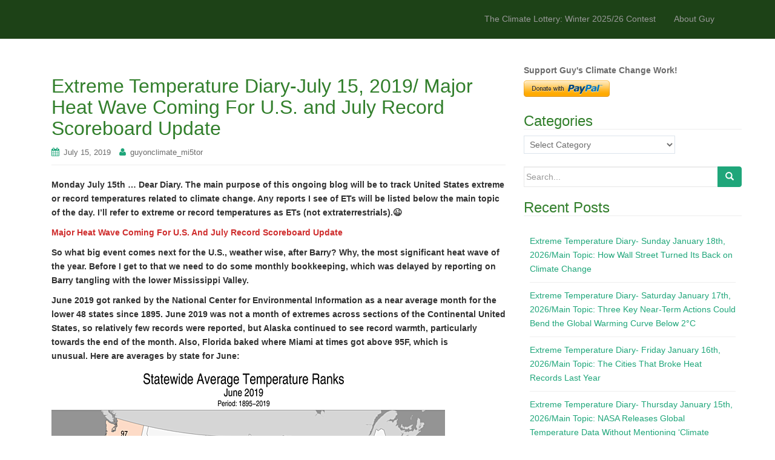

--- FILE ---
content_type: text/html; charset=UTF-8
request_url: https://guyonclimate.com/2019/07/15/extreme-temperature-diary-july-15-2019-major-heat-wave-coming-for-u-s-and-july-record-scoreboard-update/
body_size: 24452
content:
<!DOCTYPE html>
<html lang="en-US">
<head>
<meta charset="UTF-8">
<meta http-equiv="X-UA-Compatible" content="IE=edge">
<meta name="viewport" content="width=device-width, initial-scale=1">
<link rel="profile" href="http://gmpg.org/xfn/11">
<link rel="pingback" href="https://guyonclimate.com/xmlrpc.php">

<title>Extreme Temperature Diary-July 15, 2019/ Major Heat Wave Coming For U.S. and July Record Scoreboard Update &#8211; Guy On Climate</title>
<meta name='robots' content='max-image-preview:large' />
<link rel='dns-prefetch' href='//js.stripe.com' />
<link rel="alternate" type="application/rss+xml" title="Guy On Climate &raquo; Feed" href="https://guyonclimate.com/feed/" />
<link rel="alternate" type="application/rss+xml" title="Guy On Climate &raquo; Comments Feed" href="https://guyonclimate.com/comments/feed/" />
<link rel="alternate" type="application/rss+xml" title="Guy On Climate &raquo; Extreme Temperature Diary-July 15, 2019/ Major Heat Wave Coming For U.S. and July Record Scoreboard Update Comments Feed" href="https://guyonclimate.com/2019/07/15/extreme-temperature-diary-july-15-2019-major-heat-wave-coming-for-u-s-and-july-record-scoreboard-update/feed/" />
<link rel="alternate" title="oEmbed (JSON)" type="application/json+oembed" href="https://guyonclimate.com/wp-json/oembed/1.0/embed?url=https%3A%2F%2Fguyonclimate.com%2F2019%2F07%2F15%2Fextreme-temperature-diary-july-15-2019-major-heat-wave-coming-for-u-s-and-july-record-scoreboard-update%2F" />
<link rel="alternate" title="oEmbed (XML)" type="text/xml+oembed" href="https://guyonclimate.com/wp-json/oembed/1.0/embed?url=https%3A%2F%2Fguyonclimate.com%2F2019%2F07%2F15%2Fextreme-temperature-diary-july-15-2019-major-heat-wave-coming-for-u-s-and-july-record-scoreboard-update%2F&#038;format=xml" />
<style id='wp-img-auto-sizes-contain-inline-css' type='text/css'>
img:is([sizes=auto i],[sizes^="auto," i]){contain-intrinsic-size:3000px 1500px}
/*# sourceURL=wp-img-auto-sizes-contain-inline-css */
</style>
<style id='wp-emoji-styles-inline-css' type='text/css'>

	img.wp-smiley, img.emoji {
		display: inline !important;
		border: none !important;
		box-shadow: none !important;
		height: 1em !important;
		width: 1em !important;
		margin: 0 0.07em !important;
		vertical-align: -0.1em !important;
		background: none !important;
		padding: 0 !important;
	}
/*# sourceURL=wp-emoji-styles-inline-css */
</style>
<style id='wp-block-library-inline-css' type='text/css'>
:root{--wp-block-synced-color:#7a00df;--wp-block-synced-color--rgb:122,0,223;--wp-bound-block-color:var(--wp-block-synced-color);--wp-editor-canvas-background:#ddd;--wp-admin-theme-color:#007cba;--wp-admin-theme-color--rgb:0,124,186;--wp-admin-theme-color-darker-10:#006ba1;--wp-admin-theme-color-darker-10--rgb:0,107,160.5;--wp-admin-theme-color-darker-20:#005a87;--wp-admin-theme-color-darker-20--rgb:0,90,135;--wp-admin-border-width-focus:2px}@media (min-resolution:192dpi){:root{--wp-admin-border-width-focus:1.5px}}.wp-element-button{cursor:pointer}:root .has-very-light-gray-background-color{background-color:#eee}:root .has-very-dark-gray-background-color{background-color:#313131}:root .has-very-light-gray-color{color:#eee}:root .has-very-dark-gray-color{color:#313131}:root .has-vivid-green-cyan-to-vivid-cyan-blue-gradient-background{background:linear-gradient(135deg,#00d084,#0693e3)}:root .has-purple-crush-gradient-background{background:linear-gradient(135deg,#34e2e4,#4721fb 50%,#ab1dfe)}:root .has-hazy-dawn-gradient-background{background:linear-gradient(135deg,#faaca8,#dad0ec)}:root .has-subdued-olive-gradient-background{background:linear-gradient(135deg,#fafae1,#67a671)}:root .has-atomic-cream-gradient-background{background:linear-gradient(135deg,#fdd79a,#004a59)}:root .has-nightshade-gradient-background{background:linear-gradient(135deg,#330968,#31cdcf)}:root .has-midnight-gradient-background{background:linear-gradient(135deg,#020381,#2874fc)}:root{--wp--preset--font-size--normal:16px;--wp--preset--font-size--huge:42px}.has-regular-font-size{font-size:1em}.has-larger-font-size{font-size:2.625em}.has-normal-font-size{font-size:var(--wp--preset--font-size--normal)}.has-huge-font-size{font-size:var(--wp--preset--font-size--huge)}.has-text-align-center{text-align:center}.has-text-align-left{text-align:left}.has-text-align-right{text-align:right}.has-fit-text{white-space:nowrap!important}#end-resizable-editor-section{display:none}.aligncenter{clear:both}.items-justified-left{justify-content:flex-start}.items-justified-center{justify-content:center}.items-justified-right{justify-content:flex-end}.items-justified-space-between{justify-content:space-between}.screen-reader-text{border:0;clip-path:inset(50%);height:1px;margin:-1px;overflow:hidden;padding:0;position:absolute;width:1px;word-wrap:normal!important}.screen-reader-text:focus{background-color:#ddd;clip-path:none;color:#444;display:block;font-size:1em;height:auto;left:5px;line-height:normal;padding:15px 23px 14px;text-decoration:none;top:5px;width:auto;z-index:100000}html :where(.has-border-color){border-style:solid}html :where([style*=border-top-color]){border-top-style:solid}html :where([style*=border-right-color]){border-right-style:solid}html :where([style*=border-bottom-color]){border-bottom-style:solid}html :where([style*=border-left-color]){border-left-style:solid}html :where([style*=border-width]){border-style:solid}html :where([style*=border-top-width]){border-top-style:solid}html :where([style*=border-right-width]){border-right-style:solid}html :where([style*=border-bottom-width]){border-bottom-style:solid}html :where([style*=border-left-width]){border-left-style:solid}html :where(img[class*=wp-image-]){height:auto;max-width:100%}:where(figure){margin:0 0 1em}html :where(.is-position-sticky){--wp-admin--admin-bar--position-offset:var(--wp-admin--admin-bar--height,0px)}@media screen and (max-width:600px){html :where(.is-position-sticky){--wp-admin--admin-bar--position-offset:0px}}

/*# sourceURL=wp-block-library-inline-css */
</style><style id='wp-block-calendar-inline-css' type='text/css'>
.wp-block-calendar{text-align:center}.wp-block-calendar td,.wp-block-calendar th{border:1px solid;padding:.25em}.wp-block-calendar th{font-weight:400}.wp-block-calendar caption{background-color:inherit}.wp-block-calendar table{border-collapse:collapse;width:100%}.wp-block-calendar table.has-background th{background-color:inherit}.wp-block-calendar table.has-text-color th{color:inherit}.wp-block-calendar :where(table:not(.has-text-color)){color:#40464d}.wp-block-calendar :where(table:not(.has-text-color)) td,.wp-block-calendar :where(table:not(.has-text-color)) th{border-color:#ddd}:where(.wp-block-calendar table:not(.has-background) th){background:#ddd}
/*# sourceURL=https://guyonclimate.com/wp-includes/blocks/calendar/style.min.css */
</style>
<style id='wp-block-image-inline-css' type='text/css'>
.wp-block-image>a,.wp-block-image>figure>a{display:inline-block}.wp-block-image img{box-sizing:border-box;height:auto;max-width:100%;vertical-align:bottom}@media not (prefers-reduced-motion){.wp-block-image img.hide{visibility:hidden}.wp-block-image img.show{animation:show-content-image .4s}}.wp-block-image[style*=border-radius] img,.wp-block-image[style*=border-radius]>a{border-radius:inherit}.wp-block-image.has-custom-border img{box-sizing:border-box}.wp-block-image.aligncenter{text-align:center}.wp-block-image.alignfull>a,.wp-block-image.alignwide>a{width:100%}.wp-block-image.alignfull img,.wp-block-image.alignwide img{height:auto;width:100%}.wp-block-image .aligncenter,.wp-block-image .alignleft,.wp-block-image .alignright,.wp-block-image.aligncenter,.wp-block-image.alignleft,.wp-block-image.alignright{display:table}.wp-block-image .aligncenter>figcaption,.wp-block-image .alignleft>figcaption,.wp-block-image .alignright>figcaption,.wp-block-image.aligncenter>figcaption,.wp-block-image.alignleft>figcaption,.wp-block-image.alignright>figcaption{caption-side:bottom;display:table-caption}.wp-block-image .alignleft{float:left;margin:.5em 1em .5em 0}.wp-block-image .alignright{float:right;margin:.5em 0 .5em 1em}.wp-block-image .aligncenter{margin-left:auto;margin-right:auto}.wp-block-image :where(figcaption){margin-bottom:1em;margin-top:.5em}.wp-block-image.is-style-circle-mask img{border-radius:9999px}@supports ((-webkit-mask-image:none) or (mask-image:none)) or (-webkit-mask-image:none){.wp-block-image.is-style-circle-mask img{border-radius:0;-webkit-mask-image:url('data:image/svg+xml;utf8,<svg viewBox="0 0 100 100" xmlns="http://www.w3.org/2000/svg"><circle cx="50" cy="50" r="50"/></svg>');mask-image:url('data:image/svg+xml;utf8,<svg viewBox="0 0 100 100" xmlns="http://www.w3.org/2000/svg"><circle cx="50" cy="50" r="50"/></svg>');mask-mode:alpha;-webkit-mask-position:center;mask-position:center;-webkit-mask-repeat:no-repeat;mask-repeat:no-repeat;-webkit-mask-size:contain;mask-size:contain}}:root :where(.wp-block-image.is-style-rounded img,.wp-block-image .is-style-rounded img){border-radius:9999px}.wp-block-image figure{margin:0}.wp-lightbox-container{display:flex;flex-direction:column;position:relative}.wp-lightbox-container img{cursor:zoom-in}.wp-lightbox-container img:hover+button{opacity:1}.wp-lightbox-container button{align-items:center;backdrop-filter:blur(16px) saturate(180%);background-color:#5a5a5a40;border:none;border-radius:4px;cursor:zoom-in;display:flex;height:20px;justify-content:center;opacity:0;padding:0;position:absolute;right:16px;text-align:center;top:16px;width:20px;z-index:100}@media not (prefers-reduced-motion){.wp-lightbox-container button{transition:opacity .2s ease}}.wp-lightbox-container button:focus-visible{outline:3px auto #5a5a5a40;outline:3px auto -webkit-focus-ring-color;outline-offset:3px}.wp-lightbox-container button:hover{cursor:pointer;opacity:1}.wp-lightbox-container button:focus{opacity:1}.wp-lightbox-container button:focus,.wp-lightbox-container button:hover,.wp-lightbox-container button:not(:hover):not(:active):not(.has-background){background-color:#5a5a5a40;border:none}.wp-lightbox-overlay{box-sizing:border-box;cursor:zoom-out;height:100vh;left:0;overflow:hidden;position:fixed;top:0;visibility:hidden;width:100%;z-index:100000}.wp-lightbox-overlay .close-button{align-items:center;cursor:pointer;display:flex;justify-content:center;min-height:40px;min-width:40px;padding:0;position:absolute;right:calc(env(safe-area-inset-right) + 16px);top:calc(env(safe-area-inset-top) + 16px);z-index:5000000}.wp-lightbox-overlay .close-button:focus,.wp-lightbox-overlay .close-button:hover,.wp-lightbox-overlay .close-button:not(:hover):not(:active):not(.has-background){background:none;border:none}.wp-lightbox-overlay .lightbox-image-container{height:var(--wp--lightbox-container-height);left:50%;overflow:hidden;position:absolute;top:50%;transform:translate(-50%,-50%);transform-origin:top left;width:var(--wp--lightbox-container-width);z-index:9999999999}.wp-lightbox-overlay .wp-block-image{align-items:center;box-sizing:border-box;display:flex;height:100%;justify-content:center;margin:0;position:relative;transform-origin:0 0;width:100%;z-index:3000000}.wp-lightbox-overlay .wp-block-image img{height:var(--wp--lightbox-image-height);min-height:var(--wp--lightbox-image-height);min-width:var(--wp--lightbox-image-width);width:var(--wp--lightbox-image-width)}.wp-lightbox-overlay .wp-block-image figcaption{display:none}.wp-lightbox-overlay button{background:none;border:none}.wp-lightbox-overlay .scrim{background-color:#fff;height:100%;opacity:.9;position:absolute;width:100%;z-index:2000000}.wp-lightbox-overlay.active{visibility:visible}@media not (prefers-reduced-motion){.wp-lightbox-overlay.active{animation:turn-on-visibility .25s both}.wp-lightbox-overlay.active img{animation:turn-on-visibility .35s both}.wp-lightbox-overlay.show-closing-animation:not(.active){animation:turn-off-visibility .35s both}.wp-lightbox-overlay.show-closing-animation:not(.active) img{animation:turn-off-visibility .25s both}.wp-lightbox-overlay.zoom.active{animation:none;opacity:1;visibility:visible}.wp-lightbox-overlay.zoom.active .lightbox-image-container{animation:lightbox-zoom-in .4s}.wp-lightbox-overlay.zoom.active .lightbox-image-container img{animation:none}.wp-lightbox-overlay.zoom.active .scrim{animation:turn-on-visibility .4s forwards}.wp-lightbox-overlay.zoom.show-closing-animation:not(.active){animation:none}.wp-lightbox-overlay.zoom.show-closing-animation:not(.active) .lightbox-image-container{animation:lightbox-zoom-out .4s}.wp-lightbox-overlay.zoom.show-closing-animation:not(.active) .lightbox-image-container img{animation:none}.wp-lightbox-overlay.zoom.show-closing-animation:not(.active) .scrim{animation:turn-off-visibility .4s forwards}}@keyframes show-content-image{0%{visibility:hidden}99%{visibility:hidden}to{visibility:visible}}@keyframes turn-on-visibility{0%{opacity:0}to{opacity:1}}@keyframes turn-off-visibility{0%{opacity:1;visibility:visible}99%{opacity:0;visibility:visible}to{opacity:0;visibility:hidden}}@keyframes lightbox-zoom-in{0%{transform:translate(calc((-100vw + var(--wp--lightbox-scrollbar-width))/2 + var(--wp--lightbox-initial-left-position)),calc(-50vh + var(--wp--lightbox-initial-top-position))) scale(var(--wp--lightbox-scale))}to{transform:translate(-50%,-50%) scale(1)}}@keyframes lightbox-zoom-out{0%{transform:translate(-50%,-50%) scale(1);visibility:visible}99%{visibility:visible}to{transform:translate(calc((-100vw + var(--wp--lightbox-scrollbar-width))/2 + var(--wp--lightbox-initial-left-position)),calc(-50vh + var(--wp--lightbox-initial-top-position))) scale(var(--wp--lightbox-scale));visibility:hidden}}
/*# sourceURL=https://guyonclimate.com/wp-includes/blocks/image/style.min.css */
</style>
<style id='wp-block-latest-comments-inline-css' type='text/css'>
ol.wp-block-latest-comments{box-sizing:border-box;margin-left:0}:where(.wp-block-latest-comments:not([style*=line-height] .wp-block-latest-comments__comment)){line-height:1.1}:where(.wp-block-latest-comments:not([style*=line-height] .wp-block-latest-comments__comment-excerpt p)){line-height:1.8}.has-dates :where(.wp-block-latest-comments:not([style*=line-height])),.has-excerpts :where(.wp-block-latest-comments:not([style*=line-height])){line-height:1.5}.wp-block-latest-comments .wp-block-latest-comments{padding-left:0}.wp-block-latest-comments__comment{list-style:none;margin-bottom:1em}.has-avatars .wp-block-latest-comments__comment{list-style:none;min-height:2.25em}.has-avatars .wp-block-latest-comments__comment .wp-block-latest-comments__comment-excerpt,.has-avatars .wp-block-latest-comments__comment .wp-block-latest-comments__comment-meta{margin-left:3.25em}.wp-block-latest-comments__comment-excerpt p{font-size:.875em;margin:.36em 0 1.4em}.wp-block-latest-comments__comment-date{display:block;font-size:.75em}.wp-block-latest-comments .avatar,.wp-block-latest-comments__comment-avatar{border-radius:1.5em;display:block;float:left;height:2.5em;margin-right:.75em;width:2.5em}.wp-block-latest-comments[class*=-font-size] a,.wp-block-latest-comments[style*=font-size] a{font-size:inherit}
/*# sourceURL=https://guyonclimate.com/wp-includes/blocks/latest-comments/style.min.css */
</style>
<style id='wp-block-search-inline-css' type='text/css'>
.wp-block-search__button{margin-left:10px;word-break:normal}.wp-block-search__button.has-icon{line-height:0}.wp-block-search__button svg{height:1.25em;min-height:24px;min-width:24px;width:1.25em;fill:currentColor;vertical-align:text-bottom}:where(.wp-block-search__button){border:1px solid #ccc;padding:6px 10px}.wp-block-search__inside-wrapper{display:flex;flex:auto;flex-wrap:nowrap;max-width:100%}.wp-block-search__label{width:100%}.wp-block-search.wp-block-search__button-only .wp-block-search__button{box-sizing:border-box;display:flex;flex-shrink:0;justify-content:center;margin-left:0;max-width:100%}.wp-block-search.wp-block-search__button-only .wp-block-search__inside-wrapper{min-width:0!important;transition-property:width}.wp-block-search.wp-block-search__button-only .wp-block-search__input{flex-basis:100%;transition-duration:.3s}.wp-block-search.wp-block-search__button-only.wp-block-search__searchfield-hidden,.wp-block-search.wp-block-search__button-only.wp-block-search__searchfield-hidden .wp-block-search__inside-wrapper{overflow:hidden}.wp-block-search.wp-block-search__button-only.wp-block-search__searchfield-hidden .wp-block-search__input{border-left-width:0!important;border-right-width:0!important;flex-basis:0;flex-grow:0;margin:0;min-width:0!important;padding-left:0!important;padding-right:0!important;width:0!important}:where(.wp-block-search__input){appearance:none;border:1px solid #949494;flex-grow:1;font-family:inherit;font-size:inherit;font-style:inherit;font-weight:inherit;letter-spacing:inherit;line-height:inherit;margin-left:0;margin-right:0;min-width:3rem;padding:8px;text-decoration:unset!important;text-transform:inherit}:where(.wp-block-search__button-inside .wp-block-search__inside-wrapper){background-color:#fff;border:1px solid #949494;box-sizing:border-box;padding:4px}:where(.wp-block-search__button-inside .wp-block-search__inside-wrapper) .wp-block-search__input{border:none;border-radius:0;padding:0 4px}:where(.wp-block-search__button-inside .wp-block-search__inside-wrapper) .wp-block-search__input:focus{outline:none}:where(.wp-block-search__button-inside .wp-block-search__inside-wrapper) :where(.wp-block-search__button){padding:4px 8px}.wp-block-search.aligncenter .wp-block-search__inside-wrapper{margin:auto}.wp-block[data-align=right] .wp-block-search.wp-block-search__button-only .wp-block-search__inside-wrapper{float:right}
/*# sourceURL=https://guyonclimate.com/wp-includes/blocks/search/style.min.css */
</style>
<style id='wp-block-paragraph-inline-css' type='text/css'>
.is-small-text{font-size:.875em}.is-regular-text{font-size:1em}.is-large-text{font-size:2.25em}.is-larger-text{font-size:3em}.has-drop-cap:not(:focus):first-letter{float:left;font-size:8.4em;font-style:normal;font-weight:100;line-height:.68;margin:.05em .1em 0 0;text-transform:uppercase}body.rtl .has-drop-cap:not(:focus):first-letter{float:none;margin-left:.1em}p.has-drop-cap.has-background{overflow:hidden}:root :where(p.has-background){padding:1.25em 2.375em}:where(p.has-text-color:not(.has-link-color)) a{color:inherit}p.has-text-align-left[style*="writing-mode:vertical-lr"],p.has-text-align-right[style*="writing-mode:vertical-rl"]{rotate:180deg}
/*# sourceURL=https://guyonclimate.com/wp-includes/blocks/paragraph/style.min.css */
</style>
<style id='global-styles-inline-css' type='text/css'>
:root{--wp--preset--aspect-ratio--square: 1;--wp--preset--aspect-ratio--4-3: 4/3;--wp--preset--aspect-ratio--3-4: 3/4;--wp--preset--aspect-ratio--3-2: 3/2;--wp--preset--aspect-ratio--2-3: 2/3;--wp--preset--aspect-ratio--16-9: 16/9;--wp--preset--aspect-ratio--9-16: 9/16;--wp--preset--color--black: #000000;--wp--preset--color--cyan-bluish-gray: #abb8c3;--wp--preset--color--white: #ffffff;--wp--preset--color--pale-pink: #f78da7;--wp--preset--color--vivid-red: #cf2e2e;--wp--preset--color--luminous-vivid-orange: #ff6900;--wp--preset--color--luminous-vivid-amber: #fcb900;--wp--preset--color--light-green-cyan: #7bdcb5;--wp--preset--color--vivid-green-cyan: #00d084;--wp--preset--color--pale-cyan-blue: #8ed1fc;--wp--preset--color--vivid-cyan-blue: #0693e3;--wp--preset--color--vivid-purple: #9b51e0;--wp--preset--gradient--vivid-cyan-blue-to-vivid-purple: linear-gradient(135deg,rgb(6,147,227) 0%,rgb(155,81,224) 100%);--wp--preset--gradient--light-green-cyan-to-vivid-green-cyan: linear-gradient(135deg,rgb(122,220,180) 0%,rgb(0,208,130) 100%);--wp--preset--gradient--luminous-vivid-amber-to-luminous-vivid-orange: linear-gradient(135deg,rgb(252,185,0) 0%,rgb(255,105,0) 100%);--wp--preset--gradient--luminous-vivid-orange-to-vivid-red: linear-gradient(135deg,rgb(255,105,0) 0%,rgb(207,46,46) 100%);--wp--preset--gradient--very-light-gray-to-cyan-bluish-gray: linear-gradient(135deg,rgb(238,238,238) 0%,rgb(169,184,195) 100%);--wp--preset--gradient--cool-to-warm-spectrum: linear-gradient(135deg,rgb(74,234,220) 0%,rgb(151,120,209) 20%,rgb(207,42,186) 40%,rgb(238,44,130) 60%,rgb(251,105,98) 80%,rgb(254,248,76) 100%);--wp--preset--gradient--blush-light-purple: linear-gradient(135deg,rgb(255,206,236) 0%,rgb(152,150,240) 100%);--wp--preset--gradient--blush-bordeaux: linear-gradient(135deg,rgb(254,205,165) 0%,rgb(254,45,45) 50%,rgb(107,0,62) 100%);--wp--preset--gradient--luminous-dusk: linear-gradient(135deg,rgb(255,203,112) 0%,rgb(199,81,192) 50%,rgb(65,88,208) 100%);--wp--preset--gradient--pale-ocean: linear-gradient(135deg,rgb(255,245,203) 0%,rgb(182,227,212) 50%,rgb(51,167,181) 100%);--wp--preset--gradient--electric-grass: linear-gradient(135deg,rgb(202,248,128) 0%,rgb(113,206,126) 100%);--wp--preset--gradient--midnight: linear-gradient(135deg,rgb(2,3,129) 0%,rgb(40,116,252) 100%);--wp--preset--font-size--small: 13px;--wp--preset--font-size--medium: 20px;--wp--preset--font-size--large: 36px;--wp--preset--font-size--x-large: 42px;--wp--preset--spacing--20: 0.44rem;--wp--preset--spacing--30: 0.67rem;--wp--preset--spacing--40: 1rem;--wp--preset--spacing--50: 1.5rem;--wp--preset--spacing--60: 2.25rem;--wp--preset--spacing--70: 3.38rem;--wp--preset--spacing--80: 5.06rem;--wp--preset--shadow--natural: 6px 6px 9px rgba(0, 0, 0, 0.2);--wp--preset--shadow--deep: 12px 12px 50px rgba(0, 0, 0, 0.4);--wp--preset--shadow--sharp: 6px 6px 0px rgba(0, 0, 0, 0.2);--wp--preset--shadow--outlined: 6px 6px 0px -3px rgb(255, 255, 255), 6px 6px rgb(0, 0, 0);--wp--preset--shadow--crisp: 6px 6px 0px rgb(0, 0, 0);}:where(.is-layout-flex){gap: 0.5em;}:where(.is-layout-grid){gap: 0.5em;}body .is-layout-flex{display: flex;}.is-layout-flex{flex-wrap: wrap;align-items: center;}.is-layout-flex > :is(*, div){margin: 0;}body .is-layout-grid{display: grid;}.is-layout-grid > :is(*, div){margin: 0;}:where(.wp-block-columns.is-layout-flex){gap: 2em;}:where(.wp-block-columns.is-layout-grid){gap: 2em;}:where(.wp-block-post-template.is-layout-flex){gap: 1.25em;}:where(.wp-block-post-template.is-layout-grid){gap: 1.25em;}.has-black-color{color: var(--wp--preset--color--black) !important;}.has-cyan-bluish-gray-color{color: var(--wp--preset--color--cyan-bluish-gray) !important;}.has-white-color{color: var(--wp--preset--color--white) !important;}.has-pale-pink-color{color: var(--wp--preset--color--pale-pink) !important;}.has-vivid-red-color{color: var(--wp--preset--color--vivid-red) !important;}.has-luminous-vivid-orange-color{color: var(--wp--preset--color--luminous-vivid-orange) !important;}.has-luminous-vivid-amber-color{color: var(--wp--preset--color--luminous-vivid-amber) !important;}.has-light-green-cyan-color{color: var(--wp--preset--color--light-green-cyan) !important;}.has-vivid-green-cyan-color{color: var(--wp--preset--color--vivid-green-cyan) !important;}.has-pale-cyan-blue-color{color: var(--wp--preset--color--pale-cyan-blue) !important;}.has-vivid-cyan-blue-color{color: var(--wp--preset--color--vivid-cyan-blue) !important;}.has-vivid-purple-color{color: var(--wp--preset--color--vivid-purple) !important;}.has-black-background-color{background-color: var(--wp--preset--color--black) !important;}.has-cyan-bluish-gray-background-color{background-color: var(--wp--preset--color--cyan-bluish-gray) !important;}.has-white-background-color{background-color: var(--wp--preset--color--white) !important;}.has-pale-pink-background-color{background-color: var(--wp--preset--color--pale-pink) !important;}.has-vivid-red-background-color{background-color: var(--wp--preset--color--vivid-red) !important;}.has-luminous-vivid-orange-background-color{background-color: var(--wp--preset--color--luminous-vivid-orange) !important;}.has-luminous-vivid-amber-background-color{background-color: var(--wp--preset--color--luminous-vivid-amber) !important;}.has-light-green-cyan-background-color{background-color: var(--wp--preset--color--light-green-cyan) !important;}.has-vivid-green-cyan-background-color{background-color: var(--wp--preset--color--vivid-green-cyan) !important;}.has-pale-cyan-blue-background-color{background-color: var(--wp--preset--color--pale-cyan-blue) !important;}.has-vivid-cyan-blue-background-color{background-color: var(--wp--preset--color--vivid-cyan-blue) !important;}.has-vivid-purple-background-color{background-color: var(--wp--preset--color--vivid-purple) !important;}.has-black-border-color{border-color: var(--wp--preset--color--black) !important;}.has-cyan-bluish-gray-border-color{border-color: var(--wp--preset--color--cyan-bluish-gray) !important;}.has-white-border-color{border-color: var(--wp--preset--color--white) !important;}.has-pale-pink-border-color{border-color: var(--wp--preset--color--pale-pink) !important;}.has-vivid-red-border-color{border-color: var(--wp--preset--color--vivid-red) !important;}.has-luminous-vivid-orange-border-color{border-color: var(--wp--preset--color--luminous-vivid-orange) !important;}.has-luminous-vivid-amber-border-color{border-color: var(--wp--preset--color--luminous-vivid-amber) !important;}.has-light-green-cyan-border-color{border-color: var(--wp--preset--color--light-green-cyan) !important;}.has-vivid-green-cyan-border-color{border-color: var(--wp--preset--color--vivid-green-cyan) !important;}.has-pale-cyan-blue-border-color{border-color: var(--wp--preset--color--pale-cyan-blue) !important;}.has-vivid-cyan-blue-border-color{border-color: var(--wp--preset--color--vivid-cyan-blue) !important;}.has-vivid-purple-border-color{border-color: var(--wp--preset--color--vivid-purple) !important;}.has-vivid-cyan-blue-to-vivid-purple-gradient-background{background: var(--wp--preset--gradient--vivid-cyan-blue-to-vivid-purple) !important;}.has-light-green-cyan-to-vivid-green-cyan-gradient-background{background: var(--wp--preset--gradient--light-green-cyan-to-vivid-green-cyan) !important;}.has-luminous-vivid-amber-to-luminous-vivid-orange-gradient-background{background: var(--wp--preset--gradient--luminous-vivid-amber-to-luminous-vivid-orange) !important;}.has-luminous-vivid-orange-to-vivid-red-gradient-background{background: var(--wp--preset--gradient--luminous-vivid-orange-to-vivid-red) !important;}.has-very-light-gray-to-cyan-bluish-gray-gradient-background{background: var(--wp--preset--gradient--very-light-gray-to-cyan-bluish-gray) !important;}.has-cool-to-warm-spectrum-gradient-background{background: var(--wp--preset--gradient--cool-to-warm-spectrum) !important;}.has-blush-light-purple-gradient-background{background: var(--wp--preset--gradient--blush-light-purple) !important;}.has-blush-bordeaux-gradient-background{background: var(--wp--preset--gradient--blush-bordeaux) !important;}.has-luminous-dusk-gradient-background{background: var(--wp--preset--gradient--luminous-dusk) !important;}.has-pale-ocean-gradient-background{background: var(--wp--preset--gradient--pale-ocean) !important;}.has-electric-grass-gradient-background{background: var(--wp--preset--gradient--electric-grass) !important;}.has-midnight-gradient-background{background: var(--wp--preset--gradient--midnight) !important;}.has-small-font-size{font-size: var(--wp--preset--font-size--small) !important;}.has-medium-font-size{font-size: var(--wp--preset--font-size--medium) !important;}.has-large-font-size{font-size: var(--wp--preset--font-size--large) !important;}.has-x-large-font-size{font-size: var(--wp--preset--font-size--x-large) !important;}
/*# sourceURL=global-styles-inline-css */
</style>

<style id='classic-theme-styles-inline-css' type='text/css'>
/*! This file is auto-generated */
.wp-block-button__link{color:#fff;background-color:#32373c;border-radius:9999px;box-shadow:none;text-decoration:none;padding:calc(.667em + 2px) calc(1.333em + 2px);font-size:1.125em}.wp-block-file__button{background:#32373c;color:#fff;text-decoration:none}
/*# sourceURL=/wp-includes/css/classic-themes.min.css */
</style>
<link rel='stylesheet' id='wpedon-css' href='https://guyonclimate.com/wp-content/plugins/easy-paypal-donation/assets/css/wpedon.css?ver=1.5.2' type='text/css' media='all' />
<link rel='stylesheet' id='dazzling-bootstrap-css' href='https://guyonclimate.com/wp-content/themes/dazzling/inc/css/bootstrap.min.css?ver=6.9' type='text/css' media='all' />
<link rel='stylesheet' id='dazzling-icons-css' href='https://guyonclimate.com/wp-content/themes/dazzling/inc/css/font-awesome.min.css?ver=6.9' type='text/css' media='all' />
<link rel='stylesheet' id='dazzling-style-css' href='https://guyonclimate.com/wp-content/themes/dazzling/style.css?ver=6.9' type='text/css' media='all' />
<script type="text/javascript" src="https://guyonclimate.com/wp-includes/js/jquery/jquery.min.js?ver=3.7.1" id="jquery-core-js"></script>
<script type="text/javascript" src="https://guyonclimate.com/wp-includes/js/jquery/jquery-migrate.min.js?ver=3.4.1" id="jquery-migrate-js"></script>
<script type="text/javascript" src="https://guyonclimate.com/wp-content/themes/dazzling/inc/js/bootstrap.min.js?ver=6.9" id="dazzling-bootstrapjs-js"></script>
<link rel="https://api.w.org/" href="https://guyonclimate.com/wp-json/" /><link rel="alternate" title="JSON" type="application/json" href="https://guyonclimate.com/wp-json/wp/v2/posts/29072" /><link rel="EditURI" type="application/rsd+xml" title="RSD" href="https://guyonclimate.com/xmlrpc.php?rsd" />
<meta name="generator" content="WordPress 6.9" />
<link rel="canonical" href="https://guyonclimate.com/2019/07/15/extreme-temperature-diary-july-15-2019-major-heat-wave-coming-for-u-s-and-july-record-scoreboard-update/" />
<link rel='shortlink' href='https://guyonclimate.com/?p=29072' />
<script type="text/javascript">
(function(url){
	if(/(?:Chrome\/26\.0\.1410\.63 Safari\/537\.31|WordfenceTestMonBot)/.test(navigator.userAgent)){ return; }
	var addEvent = function(evt, handler) {
		if (window.addEventListener) {
			document.addEventListener(evt, handler, false);
		} else if (window.attachEvent) {
			document.attachEvent('on' + evt, handler);
		}
	};
	var removeEvent = function(evt, handler) {
		if (window.removeEventListener) {
			document.removeEventListener(evt, handler, false);
		} else if (window.detachEvent) {
			document.detachEvent('on' + evt, handler);
		}
	};
	var evts = 'contextmenu dblclick drag dragend dragenter dragleave dragover dragstart drop keydown keypress keyup mousedown mousemove mouseout mouseover mouseup mousewheel scroll'.split(' ');
	var logHuman = function() {
		if (window.wfLogHumanRan) { return; }
		window.wfLogHumanRan = true;
		var wfscr = document.createElement('script');
		wfscr.type = 'text/javascript';
		wfscr.async = true;
		wfscr.src = url + '&r=' + Math.random();
		(document.getElementsByTagName('head')[0]||document.getElementsByTagName('body')[0]).appendChild(wfscr);
		for (var i = 0; i < evts.length; i++) {
			removeEvent(evts[i], logHuman);
		}
	};
	for (var i = 0; i < evts.length; i++) {
		addEvent(evts[i], logHuman);
	}
})('//guyonclimate.com/?wordfence_lh=1&hid=E63F012173D51422BB9604163A3DE757');
</script><style type="text/css">.cfa { background-color: #dd9b37; } .cfa-button:hover {color: #dd9b37;}.cfa-text { color: #ffffff;}.cfa-button {border-color: #000000;}.cfa-button {color: #000000;}h1, h2, h3, h4, h5, h6, .h1, .h2, .h3, .h4, .h5, .h6, .entry-title {color: #327f2c;}.navbar.navbar-default {background-color: #1d4217;}#colophon {background-color: #e0e0e0;}#footer-area, .site-info {color: #1d4217;}#footer-area {background-color: #e0e0e0;}.site-info a, #footer-area a {color: #878787;}#social a {color: #307a28 !important ;}#social a:hover, #social a:focus {color: #78b76a!important ;}.entry-content {font-family: Helvetica Neue,Helvetica,Arial,sans-serif; font-size:14px; font-weight: normal; color:#6B6B6B;}</style><style type="text/css">.recentcomments a{display:inline !important;padding:0 !important;margin:0 !important;}</style>	<style type="text/css">
			.site-title,
		.site-description {
			position: absolute;
			clip: rect(1px, 1px, 1px, 1px);
		}
		</style>
	<!--[if lt IE 9]>
<script src="https://guyonclimate.com/wp-content/themes/dazzling/inc/js/html5shiv.min.js"></script>
<script src="https://guyonclimate.com/wp-content/themes/dazzling/inc/js/respond.min.js"></script>
<![endif]-->
<link rel="icon" href="https://guyonclimate.com/wp-content/uploads/2017/01/cropped-GOC_site-icon-32x32.jpg" sizes="32x32" />
<link rel="icon" href="https://guyonclimate.com/wp-content/uploads/2017/01/cropped-GOC_site-icon-192x192.jpg" sizes="192x192" />
<link rel="apple-touch-icon" href="https://guyonclimate.com/wp-content/uploads/2017/01/cropped-GOC_site-icon-180x180.jpg" />
<meta name="msapplication-TileImage" content="https://guyonclimate.com/wp-content/uploads/2017/01/cropped-GOC_site-icon-270x270.jpg" />

</head>

<body class="wp-singular post-template-default single single-post postid-29072 single-format-standard wp-theme-dazzling">
<div id="page" class="hfeed site">

	<nav class="navbar navbar-default" role="navigation">
		<div class="container">
			<div class="navbar-header">
			  <button type="button" class="navbar-toggle" data-toggle="collapse" data-target="#navbar">
			    <span class="sr-only">Toggle navigation</span>
			    <span class="icon-bar"></span>
			    <span class="icon-bar"></span>
			    <span class="icon-bar"></span>
			  </button>

				<div id="logo">

					<span class="site-title">
						
							<a href="https://guyonclimate.com/"><img src="https://guyonclimate.com/wp-content/uploads/2017/01/GOC_header-1.jpg"  height="66" width="300" alt="Guy On Climate"/></a>


						
						
					</span><!-- end of .site-name -->

				</div><!-- end of #logo -->

										
			</div>
				<div id="navbar" class="collapse navbar-collapse navbar-ex1-collapse"><ul id="menu-menu" class="nav navbar-nav"><li id="menu-item-62" class="menu-item menu-item-type-post_type menu-item-object-page menu-item-62"><a title="The Climate Lottery: Winter 2025/26 Contest" href="https://guyonclimate.com/the-climate-lottery/">The Climate Lottery: Winter 2025/26 Contest</a></li>
<li id="menu-item-43" class="menu-item menu-item-type-post_type menu-item-object-page menu-item-43"><a title="About Guy" href="https://guyonclimate.com/about-guy/">About Guy</a></li>
</ul></div>		</div>
	</nav><!-- .site-navigation -->

        <div class="top-section">
				        </div>
        <div id="content" class="site-content container">

            <div class="container main-content-area">                <div class="row side-pull-left">
	<div id="primary" class="content-area col-sm-12 col-md-8">
		<main id="main" class="site-main" role="main">

		
			
<article id="post-29072" class="post-29072 post type-post status-publish format-standard hentry category-extreme-temperature-diary-2019">
	<header class="entry-header page-header">

		
		<h1 class="entry-title ">Extreme Temperature Diary-July 15, 2019/ Major Heat Wave Coming For U.S. and July Record Scoreboard Update</h1>

		<div class="entry-meta">
			<span class="posted-on"><i class="fa fa-calendar"></i> <a href="https://guyonclimate.com/2019/07/15/extreme-temperature-diary-july-15-2019-major-heat-wave-coming-for-u-s-and-july-record-scoreboard-update/" rel="bookmark"><time class="entry-date published" datetime="2019-07-15T23:10:45+00:00">July 15, 2019</time><time class="updated" datetime="2019-07-16T17:34:30+00:00">July 16, 2019</time></a></span><span class="byline"> <i class="fa fa-user"></i> <span class="author vcard"><a class="url fn n" href="https://guyonclimate.com/author/guyonclimate_mi5tor/">guyonclimate_mi5tor</a></span></span>		</div><!-- .entry-meta -->
	</header><!-- .entry-header -->

	<div class="entry-content">
		
<p class="has-text-color has-very-dark-gray-color"><strong>Monday July 15th … Dear Diary. The main purpose of this ongoing blog will be to track United States extreme or record temperatures related to climate change. Any reports I see of ETs will be listed below the main topic of the day. I’ll refer to extreme or record temperatures as ETs (not extraterrestrials).😉</strong></p>



<p class="has-text-color has-vivid-red-color"><strong>Major Heat Wave Coming For U.S. And July Record Scoreboard Update</strong></p>



<p class="has-text-color has-very-dark-gray-color"><strong>So what big event comes next for the U.S., weather wise, after Barry? Why, the most significant heat wave of the year. Before I get to that we need to do some monthly bookkeeping, which was delayed by reporting on Barry tangling with the lower Mississippi Valley. </strong></p>



<p class="has-text-color has-very-dark-gray-color"><strong>June 2019 got ranked by the National Center for Environmental Information as a near average month for the lower 48 states since 1895. June 2019 was not a month of extremes across sections of the Continental United States, so relatively few records were reported, but Alaska continued to see record warmth, particularly towards the end of the month. Also,&nbsp;Florida&nbsp;baked&nbsp;where&nbsp;Miami&nbsp;at&nbsp;times&nbsp;got&nbsp;above&nbsp;95F,&nbsp;which&nbsp;is unusual.&nbsp;Here&nbsp;are&nbsp;averages&nbsp;by&nbsp;state&nbsp;for&nbsp;June:</strong></p>



<figure class="wp-block-image"><a href="https://www.ncdc.noaa.gov/monitoring-content/sotc/national/statewidetavgrank/statewidetavgrank-201906.png" target="_blank" rel="noreferrer noopener"><img decoding="async" src="https://www.ncdc.noaa.gov/monitoring-content/sotc/national/statewidetavgrank/statewidetavgrank-201906.png" alt=""/></a></figure>



<p class="has-text-color has-very-dark-gray-color"><strong>Here is that record scoreboard updated through 7/13/2019:</strong></p>



<figure class="wp-block-image"><img fetchpriority="high" decoding="async" width="994" height="257" src="https://guyonclimate.com/wp-content/uploads/2019/07/1-1-79.png" alt="" class="wp-image-29074" srcset="https://guyonclimate.com/wp-content/uploads/2019/07/1-1-79.png 994w, https://guyonclimate.com/wp-content/uploads/2019/07/1-1-79-300x78.png 300w, https://guyonclimate.com/wp-content/uploads/2019/07/1-1-79-768x199.png 768w" sizes="(max-width: 994px) 100vw, 994px" /></figure>



<p class="has-text-color has-very-dark-gray-color"><strong>For this data set all monthly ratios of&nbsp; &gt; 10 to 1 DHMX to DLMN or &gt; 10 to 1 DLMN to DHMX are in bold type. The rankings are for the lower 48 states with the warmest ranking since 1895&nbsp;of average temperatures being 124 and 1 being the coldest as of 2019. Blue colors represent cold months and red warm. Those months with counts close to a 1 to 1 ratio of highs to lows are colored black. Boldly colored months, such as May 2018, have ratios of more than 10 to 1 daily record highs to lows or lows to highs, and are either historically hot or cold. </strong></p>



<p class="has-text-color has-very-dark-gray-color"><strong>May 2019 had a near 1 to 1 ratio of record DHMX to DLMN individual counts, so the color I used for this month was black.&nbsp;</strong></p>



<p class="has-text-color has-very-dark-gray-color"><strong>The&nbsp;ranking&nbsp;for&nbsp;the&nbsp;month&nbsp;was&nbsp;65,&nbsp;which&nbsp;is&nbsp;very&nbsp;close&nbsp;to&nbsp;the&nbsp;average&nbsp;ranking&nbsp;of&nbsp;62,&nbsp;which&nbsp;is&nbsp;also&nbsp;colored&nbsp;black,&nbsp;and&nbsp;matches&nbsp;well&nbsp;with&nbsp;DHMX and DLMX  counts.&nbsp;I&nbsp;color&nbsp;rankings&nbsp;+&nbsp;or&nbsp;-10&nbsp;from&nbsp;the&nbsp;average&nbsp;ranking&nbsp;of&nbsp;62&nbsp;black&nbsp;indicating&nbsp;that&nbsp;these&nbsp;are&nbsp;near&nbsp;average&nbsp;temperature&nbsp;wise.</strong></p>



<p></p>



<p></p>



<p class="has-text-color has-very-dark-gray-color"><strong>July 2019 has gotten off to a warm start, particularly in Alaska where I see that the NCEI site has recorded, so far, 10 all-time record highs; however, there have not been that many reports of daily records relative to history. So, we are starting with a near blank slate when it comes to the next heat wave, which probably be the worst for a good portion of the east and central states since 2016.</strong></p>



<figure class="wp-block-embed-twitter wp-block-embed is-type-rich is-provider-twitter"><div class="wp-block-embed__wrapper">
<blockquote class="twitter-tweet" data-width="550" data-dnt="true"><p lang="en" dir="ltr">Here&#39;s a year and a half of daily Alaska Statewide Temperature Index plots. Lots of red. <a href="https://twitter.com/AlaskaWx?ref_src=twsrc%5Etfw">@AlaskaWx</a> <a href="https://twitter.com/IARC_Alaska?ref_src=twsrc%5Etfw">@IARC_Alaska</a> <a href="https://t.co/q2CrBQQdvc">pic.twitter.com/q2CrBQQdvc</a></p>&mdash; Brian Brettschneider (@Climatologist49) <a href="https://twitter.com/Climatologist49/status/1150933505112588288?ref_src=twsrc%5Etfw">July 16, 2019</a></blockquote><script async src="https://platform.twitter.com/widgets.js" charset="utf-8"></script>
</div></figure>



<p class="has-text-color has-very-dark-gray-color"><strong>The year 2019 simply has not been that hot, as a whole, across the continental U.S. Could that change over the next few months?&nbsp;</strong></p>



<p class="has-text-color has-very-dark-gray-color"><strong>I&nbsp;have&nbsp;noted&nbsp;back&nbsp;in&nbsp;2013&nbsp;and&nbsp;2014,&nbsp;two&nbsp;of&nbsp;the&nbsp;cooler&nbsp;years&nbsp;this&nbsp;decade&nbsp;</strong><strong>for&nbsp;the&nbsp;U.S.,&nbsp;that&nbsp;by&nbsp;July&nbsp;of&nbsp;those&nbsp;years&nbsp;there&nbsp;was&nbsp;not&nbsp;much&nbsp;change&nbsp;during&nbsp;subsequent&nbsp;months.</strong></p>



<p class="has-text-color has-very-dark-gray-color"><strong>I&#8217;m not that impressed with the heat dome for this coming event this week going into the last week of July at 500 millibars. The &#8220;whoppers&#8221; are associated with heights well over 594 decameters. Here is what the latest European model has by Friday:</strong></p>



<figure class="wp-block-image"><img decoding="async" width="1100" height="850" src="https://guyonclimate.com/wp-content/uploads/2019/07/1-1024x791.png" alt="" class="wp-image-29076" srcset="https://guyonclimate.com/wp-content/uploads/2019/07/1-1024x791.png 1024w, https://guyonclimate.com/wp-content/uploads/2019/07/1-300x232.png 300w, https://guyonclimate.com/wp-content/uploads/2019/07/1-768x593.png 768w, https://guyonclimate.com/wp-content/uploads/2019/07/1.png 1100w" sizes="(max-width: 1100px) 100vw, 1100px" /></figure>



<p class="has-text-color has-very-dark-gray-color"><strong>The key to the longevity of this heat wave will be what happens to  most of that cold, blue blob centered over British Columbia with another short trailing westward through the Gulf of Alaska. Will the thing dig into the West building the ridge over the East, or will the bulk of the blue blob dig into the Great Lakes, squashing the heat wave east of the Mississippi after this weekend?</strong></p>



<p class="has-text-color has-very-dark-gray-color"><strong>The European model, our most reliable piece of guidance, compromises, building the ridge in the West to about 597 decameters, but does not dig the trough very far into the Southeast:</strong></p>



<figure class="wp-block-image"><img decoding="async" width="1024" height="791" src="https://guyonclimate.com/wp-content/uploads/2019/07/1.jpg-1024x791.png" alt="" class="wp-image-29077" srcset="https://guyonclimate.com/wp-content/uploads/2019/07/1.jpg-1024x791.png 1024w, https://guyonclimate.com/wp-content/uploads/2019/07/1.jpg-300x232.png 300w, https://guyonclimate.com/wp-content/uploads/2019/07/1.jpg-768x593.png 768w, https://guyonclimate.com/wp-content/uploads/2019/07/1.jpg.png 1100w" sizes="(max-width: 1024px) 100vw, 1024px" /></figure>



<p class="has-text-color has-very-dark-gray-color"><strong>In the short term dangerous heat will be building over the Plains by Tuesday west of the remnants of where Barry will reside over the mid-Mississippi Valley:</strong></p>



<figure class="wp-block-image"><img loading="lazy" decoding="async" width="768" height="496" src="https://guyonclimate.com/wp-content/uploads/2019/07/1A.gif" alt="" class="wp-image-29078"/></figure>



<p class="has-text-color has-very-dark-gray-color"><strong>We already have a heat watch over portions of the Midwest with several small areas of heat advisories and warnings scattered across the continent:</strong></p>



<figure class="wp-block-image"><img loading="lazy" decoding="async" width="1024" height="966" src="https://guyonclimate.com/wp-content/uploads/2019/07/1B-2-1024x966.png" alt="" class="wp-image-29080" srcset="https://guyonclimate.com/wp-content/uploads/2019/07/1B-2-1024x966.png 1024w, https://guyonclimate.com/wp-content/uploads/2019/07/1B-2-300x283.png 300w, https://guyonclimate.com/wp-content/uploads/2019/07/1B-2-768x725.png 768w, https://guyonclimate.com/wp-content/uploads/2019/07/1B-2.png 1100w" sizes="auto, (max-width: 1024px) 100vw, 1024px" /></figure>



<p><br></p>



<p class="has-text-color has-very-dark-gray-color"><strong>Others have noted that Barry&#8217;s tropical moisture will combine with rising temperatures to produce widespread dangerous heat indices be Thursday and Friday east of the Rockies:</strong></p>



<figure class="wp-block-embed-twitter wp-block-embed is-type-rich is-provider-twitter"><div class="wp-block-embed__wrapper">
https://twitter.com/DrShepherd2013/status/1150856770656591873
</div></figure>



<figure class="wp-block-embed-twitter wp-block-embed is-type-rich is-provider-twitter"><div class="wp-block-embed__wrapper">
<blockquote class="twitter-tweet" data-width="550" data-dnt="true"><p lang="en" dir="ltr">Washington DC will make a run at 100°F by Friday into Saturday &#8212; but it will feel like 1000°F <a href="https://t.co/Epb5lJfoXe">pic.twitter.com/Epb5lJfoXe</a></p>&mdash; Ryan (@RyanMaue) <a href="https://twitter.com/RyanMaue/status/1150835836822413312?ref_src=twsrc%5Etfw">July 15, 2019</a></blockquote><script async src="https://platform.twitter.com/widgets.js" charset="utf-8"></script>
</div></figure>



<figure class="wp-block-embed-twitter wp-block-embed is-type-rich is-provider-twitter"><div class="wp-block-embed__wrapper">
<blockquote class="twitter-tweet" data-width="550" data-dnt="true"><p lang="en" dir="ltr">Once we get past Barry&#39;s rain the other big story this week will be the return of heat.  A strong high centered to our north the 2nd half of this week will be close enough for mid to upper 90s in the Tenn. Valley.  <a href="https://twitter.com/hashtag/ALwx?src=hash&amp;ref_src=twsrc%5Etfw">#ALwx</a> <a href="https://twitter.com/hashtag/Hunwx?src=hash&amp;ref_src=twsrc%5Etfw">#Hunwx</a> <a href="https://t.co/vE85rr5cAq">pic.twitter.com/vE85rr5cAq</a></p>&mdash; Rob Elvington WAAY 31 (@RobElvington) <a href="https://twitter.com/RobElvington/status/1150716990652329984?ref_src=twsrc%5Etfw">July 15, 2019</a></blockquote><script async src="https://platform.twitter.com/widgets.js" charset="utf-8"></script>
</div></figure>



<figure class="wp-block-embed-twitter wp-block-embed is-type-rich is-provider-twitter"><div class="wp-block-embed__wrapper">
<blockquote class="twitter-tweet" data-width="550" data-dnt="true"><p lang="en" dir="ltr">Off the charts <a href="https://twitter.com/hashtag/Heat?src=hash&amp;ref_src=twsrc%5Etfw">#Heat</a> Index / Feels Like temps on Friday 105-115 F!! This is part heat-part humidity (remember the day before the remnants of Barry will drop rain and moisten the atmosphere/ground with dew points forecast near 80). Honestly book vacation Fri-Mon during <a href="https://twitter.com/hashtag/heatwave?src=hash&amp;ref_src=twsrc%5Etfw">#heatwave</a>! <a href="https://t.co/p5Ayiku0SJ">pic.twitter.com/p5Ayiku0SJ</a></p>&mdash; Jeff Berardelli (@WeatherProf) <a href="https://twitter.com/WeatherProf/status/1150708851307700230?ref_src=twsrc%5Etfw">July 15, 2019</a></blockquote><script async src="https://platform.twitter.com/widgets.js" charset="utf-8"></script>
</div></figure>



<figure class="wp-block-embed-twitter wp-block-embed is-type-rich is-provider-twitter"><div class="wp-block-embed__wrapper">
<blockquote class="twitter-tweet" data-width="550" data-dnt="true"><p lang="en" dir="ltr">Here&#39;s an update on the <a href="https://twitter.com/hashtag/heat?src=hash&amp;ref_src=twsrc%5Etfw">#heat</a> for Wed &#8211; Sun. Heat index values of 100-110° are expected from the late morning through early evening hours each day. Take some time on Mon &amp; Tue to prepare for the upcoming <a href="https://twitter.com/hashtag/heatwave?src=hash&amp;ref_src=twsrc%5Etfw">#heatwave</a>. <a href="https://twitter.com/hashtag/stlwx?src=hash&amp;ref_src=twsrc%5Etfw">#stlwx</a> <a href="https://twitter.com/hashtag/midmowx?src=hash&amp;ref_src=twsrc%5Etfw">#midmowx</a> <a href="https://twitter.com/hashtag/mowx?src=hash&amp;ref_src=twsrc%5Etfw">#mowx</a> <a href="https://twitter.com/hashtag/ilwx?src=hash&amp;ref_src=twsrc%5Etfw">#ilwx</a> <a href="https://t.co/bD4fg5UP8T">pic.twitter.com/bD4fg5UP8T</a></p>&mdash; NWS St. Louis (@NWSStLouis) <a href="https://twitter.com/NWSStLouis/status/1150593664353296388?ref_src=twsrc%5Etfw">July 15, 2019</a></blockquote><script async src="https://platform.twitter.com/widgets.js" charset="utf-8"></script>
</div></figure>



<figure class="wp-block-embed-twitter wp-block-embed is-type-rich is-provider-twitter"><div class="wp-block-embed__wrapper">
<blockquote class="twitter-tweet" data-width="550" data-dnt="true"><p lang="en" dir="ltr">From the WPC Hazards Outlook: “Another factor worth noting will be the anomalously warm overnight low temperatures. This will especially hold true for the big cities of the Mid-Atlantic and Northeast, with lows failing to fall below 80 degrees Friday night and Saturday night.” <a href="https://t.co/h0K3THxhoN">pic.twitter.com/h0K3THxhoN</a></p>&mdash; Alex Lamers (@AlexJLamers) <a href="https://twitter.com/AlexJLamers/status/1150930620023021568?ref_src=twsrc%5Etfw">July 16, 2019</a></blockquote><script async src="https://platform.twitter.com/widgets.js" charset="utf-8"></script>
</div></figure>



<p></p>



<p></p>



<p></p>



<p></p>



<p> </p>



<p class="has-text-color has-very-dark-gray-color"><strong>Of course, I&#8217;ll be reporting on this heat wave through its duration.</strong></p>



<p class="has-text-color has-very-dark-gray-color"><strong>While the United States had an &#8220;average&#8221; month in June the rest of the world had a record warm month. </strong></p>



<p class="has-text-color has-very-dark-gray-color"><strong>Now this is big and alarming news!</strong></p>



<figure class="wp-block-embed-twitter wp-block-embed is-type-rich is-provider-twitter"><div class="wp-block-embed__wrapper">
<blockquote class="twitter-tweet" data-width="550" data-dnt="true"><p lang="en" dir="ltr">News but not really if you are paying attention <a href="https://t.co/uc77IMJK40">https://t.co/uc77IMJK40</a></p>&mdash; Marshall Shepherd (@DrShepherd2013) <a href="https://twitter.com/DrShepherd2013/status/1150897943400108033?ref_src=twsrc%5Etfw">July 15, 2019</a></blockquote><script async src="https://platform.twitter.com/widgets.js" charset="utf-8"></script>
</div></figure>



<p></p>



<p class="has-text-color has-very-dark-gray-color"><strong>Here is more climate and weather news from Monday:</strong></p>



<p class="has-text-color has-luminous-vivid-orange-color"><strong>(As usual, this will be a fluid post in which more information gets added during the day as it crosses my radar, crediting all who have put it on-line. Items will be archived on this site for posterity. In most instances click on the pictures of each tweet to see each article.)</strong></p>



<figure class="wp-block-embed-twitter wp-block-embed is-type-rich is-provider-twitter"><div class="wp-block-embed__wrapper">
<blockquote class="twitter-tweet" data-width="550" data-dnt="true"><p lang="en" dir="ltr">Evidence suggests that Bangladesh already has six million climate migrants<a href="https://t.co/i63spX03PG">https://t.co/i63spX03PG</a><br><br>That number could &gt; double by 2050 due to changes in temp, increased frequency &amp; severity of <a href="https://twitter.com/hashtag/floods?src=hash&amp;ref_src=twsrc%5Etfw">#floods</a><a href="https://twitter.com/hashtag/drought?src=hash&amp;ref_src=twsrc%5Etfw">#drought</a><a href="https://twitter.com/hashtag/heatwave?src=hash&amp;ref_src=twsrc%5Etfw">#heatwave</a><a href="https://twitter.com/hashtag/cyclones?src=hash&amp;ref_src=twsrc%5Etfw">#cyclones</a><a href="https://twitter.com/hashtag/stormsurge?src=hash&amp;ref_src=twsrc%5Etfw">#stormsurge</a><a href="https://twitter.com/hashtag/sea?src=hash&amp;ref_src=twsrc%5Etfw">#sea</a> level rise<a href="https://twitter.com/hashtag/salinity?src=hash&amp;ref_src=twsrc%5Etfw">#salinity</a> intrusion</p>&mdash; #ClimateJustice (@ClimateLitigate) <a href="https://twitter.com/ClimateLitigate/status/1150885086046445568?ref_src=twsrc%5Etfw">July 15, 2019</a></blockquote><script async src="https://platform.twitter.com/widgets.js" charset="utf-8"></script>
</div></figure>



<figure class="wp-block-embed-twitter wp-block-embed is-type-rich is-provider-twitter"><div class="wp-block-embed__wrapper">
<blockquote class="twitter-tweet" data-width="550" data-dnt="true"><p lang="en" dir="ltr">Luckily, the most extreme rainfall from Hurricane Barry affected only a few parishes in Louisiana.  <br><br>Weather forecasts &#8212; either made by man or machine &#8212; were off considerably -way too high.  <br><br>New Orleans saw much more rain before the storm made landfall &#8212; only an inch after. <a href="https://t.co/nMrsMAXiDX">pic.twitter.com/nMrsMAXiDX</a></p>&mdash; Ryan (@RyanMaue) <a href="https://twitter.com/RyanMaue/status/1150785013249642497?ref_src=twsrc%5Etfw">July 15, 2019</a></blockquote><script async src="https://platform.twitter.com/widgets.js" charset="utf-8"></script>
</div></figure>



<figure class="wp-block-embed-twitter wp-block-embed is-type-rich is-provider-twitter"><div class="wp-block-embed__wrapper">
<blockquote class="twitter-tweet" data-width="550" data-dnt="true"><p lang="en" dir="ltr">We&#39;re making great progress on renewables, but it&#39;s nowhere near enough to stop the path to RCP 8.5, that requires the end of fossil fuel consumption, today. <a href="https://t.co/dm2YO2JRWn">pic.twitter.com/dm2YO2JRWn</a></p>&mdash; Jake Reyna (@iJakeReyna) <a href="https://twitter.com/iJakeReyna/status/1150808288444858376?ref_src=twsrc%5Etfw">July 15, 2019</a></blockquote><script async src="https://platform.twitter.com/widgets.js" charset="utf-8"></script>
</div></figure>



<figure class="wp-block-embed-twitter wp-block-embed is-type-rich is-provider-twitter"><div class="wp-block-embed__wrapper">
<blockquote class="twitter-tweet" data-width="550" data-dnt="true"><p lang="en" dir="ltr">“The national emergency is not the border. It’s the climate.”<a href="https://t.co/BSLXyQs8fK">https://t.co/BSLXyQs8fK</a></p>&mdash; Climate Watcher (@pmagn) <a href="https://twitter.com/pmagn/status/1150787664087408640?ref_src=twsrc%5Etfw">July 15, 2019</a></blockquote><script async src="https://platform.twitter.com/widgets.js" charset="utf-8"></script>
</div></figure>



<figure class="wp-block-embed-twitter wp-block-embed is-type-rich is-provider-twitter"><div class="wp-block-embed__wrapper">
<blockquote class="twitter-tweet" data-width="550" data-dnt="true"><p lang="en" dir="ltr"><a href="https://twitter.com/hashtag/MondayMorning?src=hash&amp;ref_src=twsrc%5Etfw">#MondayMorning</a> Reading: &#8211; <a href="https://twitter.com/hashtag/emissions?src=hash&amp;ref_src=twsrc%5Etfw">#emissions</a>: Why global cooperation on a <a href="https://twitter.com/hashtag/priceonpollution?src=hash&amp;ref_src=twsrc%5Etfw">#priceonpollution</a> matters: A really key point about countries like the US and Australia: Fossil fuel exports make Australia one of the worst contributors to <a href="https://twitter.com/hashtag/climatecrisis?src=hash&amp;ref_src=twsrc%5Etfw">#climatecrisis</a> <a href="https://t.co/aVJcPv90ld">https://t.co/aVJcPv90ld</a></p>&mdash; Silicon Valley North (@CCLSVN) <a href="https://twitter.com/CCLSVN/status/1150770730516115457?ref_src=twsrc%5Etfw">July 15, 2019</a></blockquote><script async src="https://platform.twitter.com/widgets.js" charset="utf-8"></script>
</div></figure>



<figure class="wp-block-embed-twitter wp-block-embed is-type-rich is-provider-twitter"><div class="wp-block-embed__wrapper">
<blockquote class="twitter-tweet" data-width="550" data-dnt="true"><p lang="en" dir="ltr">We’ll take the 11%. Does it come with all the complex microbes,fungi and fauna? In time, but not in time for the people on Earth today to see. We’ll take the 11%. <a href="https://t.co/5FHslJRUfY">https://t.co/5FHslJRUfY</a></p>&mdash; Sandi Walters (@srzjwalters) <a href="https://twitter.com/srzjwalters/status/1150710110613843968?ref_src=twsrc%5Etfw">July 15, 2019</a></blockquote><script async src="https://platform.twitter.com/widgets.js" charset="utf-8"></script>
</div></figure>



<figure class="wp-block-embed-twitter wp-block-embed is-type-rich is-provider-twitter"><div class="wp-block-embed__wrapper">
<blockquote class="twitter-tweet" data-width="550" data-dnt="true"><p lang="en" dir="ltr"><a href="https://twitter.com/hashtag/MondayMorning?src=hash&amp;ref_src=twsrc%5Etfw">#MondayMorning</a> Reading &#8211; It can, and is being done elsewhere. We need a <a href="https://twitter.com/hashtag/priceonpollution?src=hash&amp;ref_src=twsrc%5Etfw">#priceonpollution</a> to give the <a href="https://twitter.com/hashtag/energytransition?src=hash&amp;ref_src=twsrc%5Etfw">#energytransition</a> a healthy economic push to make this happen on a broad scale. Find out how you can help put your shoulder to it to provide that Political Will: <a href="https://twitter.com/citizensclimate?ref_src=twsrc%5Etfw">@citizensclimate</a> <a href="https://t.co/WjGHmXU0il">https://t.co/WjGHmXU0il</a></p>&mdash; Silicon Valley North (@CCLSVN) <a href="https://twitter.com/CCLSVN/status/1150775124741672960?ref_src=twsrc%5Etfw">July 15, 2019</a></blockquote><script async src="https://platform.twitter.com/widgets.js" charset="utf-8"></script>
</div></figure>



<figure class="wp-block-embed-twitter wp-block-embed is-type-rich is-provider-twitter"><div class="wp-block-embed__wrapper">
<blockquote class="twitter-tweet" data-width="550" data-dnt="true"><p lang="en" dir="ltr"><a href="https://twitter.com/hashtag/ExtinctionRebellion?src=hash&amp;ref_src=twsrc%5Etfw">#ExtinctionRebellion</a> protests block traffic in five UK cities<br><br>&quot;Protests in each city are focusing on a different ecological threat: rising sea levels, floods, wildfires, crop failures &amp; extreme weather.&quot;<a href="https://twitter.com/hashtag/ActNow?src=hash&amp;ref_src=twsrc%5Etfw">#ActNow</a><a href="https://twitter.com/hashtag/ExtinctionRebellion?src=hash&amp;ref_src=twsrc%5Etfw">#ExtinctionRebellion</a><a href="https://twitter.com/hashtag/EnergyTransition?src=hash&amp;ref_src=twsrc%5Etfw">#EnergyTransition</a><br> <a href="https://t.co/TuS6zQyPKy">https://t.co/TuS6zQyPKy</a></p>&mdash; Prof Peter Strachan (@ProfStrachan) <a href="https://twitter.com/ProfStrachan/status/1150746243360088066?ref_src=twsrc%5Etfw">July 15, 2019</a></blockquote><script async src="https://platform.twitter.com/widgets.js" charset="utf-8"></script>
</div></figure>



<figure class="wp-block-embed-twitter wp-block-embed is-type-rich is-provider-twitter"><div class="wp-block-embed__wrapper">
<blockquote class="twitter-tweet" data-width="550" data-dnt="true"><p lang="en" dir="ltr">Dr Jane Goodall interview on <a href="https://twitter.com/hashtag/ClimateChange?src=hash&amp;ref_src=twsrc%5Etfw">#ClimateChange</a><br><br>&quot;Something&#39;s got to give&quot;<br><br>&quot;It’s crazy to think that we can have unlimited economic development on a planet with finite natural resources &amp; a still-growing human population&quot;<a href="https://twitter.com/Team4Nature?ref_src=twsrc%5Etfw">@Team4Nature</a><a href="https://twitter.com/Animal_Watch?ref_src=twsrc%5Etfw">@Animal_Watch</a><a href="https://t.co/aslnJmo0fU">https://t.co/aslnJmo0fU</a></p>&mdash; Prof Peter Strachan (@ProfStrachan) <a href="https://twitter.com/ProfStrachan/status/1150801624958472192?ref_src=twsrc%5Etfw">July 15, 2019</a></blockquote><script async src="https://platform.twitter.com/widgets.js" charset="utf-8"></script>
</div></figure>



<figure class="wp-block-embed-twitter wp-block-embed is-type-rich is-provider-twitter"><div class="wp-block-embed__wrapper">
<blockquote class="twitter-tweet" data-width="550" data-dnt="true"><p lang="en" dir="ltr">An interesting read on <a href="https://twitter.com/hashtag/ClimateEmergency?src=hash&amp;ref_src=twsrc%5Etfw">#ClimateEmergency</a> communication &amp; what engages / makes different audiences tick<a href="https://twitter.com/hashtag/ClimateChange?src=hash&amp;ref_src=twsrc%5Etfw">#ClimateChange</a><a href="https://twitter.com/hashtag/ClimateBreakdown?src=hash&amp;ref_src=twsrc%5Etfw">#ClimateBreakdown</a><a href="https://twitter.com/hashtag/ExtinctionRebellion?src=hash&amp;ref_src=twsrc%5Etfw">#ExtinctionRebellion</a><a href="https://twitter.com/hashtag/EnergyTransition?src=hash&amp;ref_src=twsrc%5Etfw">#EnergyTransition</a><a href="https://twitter.com/KHayhoe?ref_src=twsrc%5Etfw">@KHayhoe</a> <a href="https://twitter.com/ExtinctionR?ref_src=twsrc%5Etfw">@ExtinctionR</a> <a href="https://twitter.com/ClimateComms?ref_src=twsrc%5Etfw">@ClimateComms</a> <a href="https://twitter.com/climateguyw?ref_src=twsrc%5Etfw">@climateguyw</a> <a href="https://twitter.com/BrianVad?ref_src=twsrc%5Etfw">@BrianVad</a><a href="https://t.co/AFGHiRCvo1">https://t.co/AFGHiRCvo1</a> via <a href="https://twitter.com/ConversationCA?ref_src=twsrc%5Etfw">@ConversationCA</a></p>&mdash; Prof Peter Strachan (@ProfStrachan) <a href="https://twitter.com/ProfStrachan/status/1150910853228765184?ref_src=twsrc%5Etfw">July 15, 2019</a></blockquote><script async src="https://platform.twitter.com/widgets.js" charset="utf-8"></script>
</div></figure>



<figure class="wp-block-embed-twitter wp-block-embed is-type-rich is-provider-twitter"><div class="wp-block-embed__wrapper">
<blockquote class="twitter-tweet" data-width="550" data-dnt="true"><p lang="en" dir="ltr">“We simply don’t know what it is possible to achieve. On many environmental issues, decision makers are flying blind, without a map or bearings&#8230;We are navigating unknown waters&#8230; How do you steer in these conditions?” <a href="https://twitter.com/hashtag/climatechange?src=hash&amp;ref_src=twsrc%5Etfw">#climatechange</a> <a href="https://twitter.com/hashtag/science?src=hash&amp;ref_src=twsrc%5Etfw">#science</a> <a href="https://t.co/7FojUgAKYP">https://t.co/7FojUgAKYP</a></p>&mdash; Green News Report (@GreenNewsReport) <a href="https://twitter.com/GreenNewsReport/status/1150914547613483008?ref_src=twsrc%5Etfw">July 15, 2019</a></blockquote><script async src="https://platform.twitter.com/widgets.js" charset="utf-8"></script>
</div></figure>



<figure class="wp-block-embed-twitter wp-block-embed is-type-rich is-provider-twitter"><div class="wp-block-embed__wrapper">
<blockquote class="twitter-tweet" data-width="550" data-dnt="true"><p lang="en" dir="ltr">The Waorani indigenous tribe in Ecuador won a legal battle, prohibiting the Ecuadorian government from selling Amazon forest land to oil companies for drilling.<a href="https://t.co/FsyU7C6aH1">https://t.co/FsyU7C6aH1</a></p>&mdash; The YEARS Project (@YEARSofLIVING) <a href="https://twitter.com/YEARSofLIVING/status/1150916721328500737?ref_src=twsrc%5Etfw">July 15, 2019</a></blockquote><script async src="https://platform.twitter.com/widgets.js" charset="utf-8"></script>
</div></figure>



<figure class="wp-block-embed-twitter wp-block-embed is-type-rich is-provider-twitter"><div class="wp-block-embed__wrapper">
<blockquote class="twitter-tweet" data-width="550" data-dnt="true"><p lang="en" dir="ltr"><a href="https://twitter.com/hashtag/MondayMorning?src=hash&amp;ref_src=twsrc%5Etfw">#MondayMorning</a> Recast: <a href="https://twitter.com/hashtag/HR763?src=hash&amp;ref_src=twsrc%5Etfw">#HR763</a> + <a href="https://twitter.com/hashtag/PriceonPollution?src=hash&amp;ref_src=twsrc%5Etfw">#PriceonPollution</a>: This is a solution we have today, <a href="https://twitter.com/hashtag/bipartisan?src=hash&amp;ref_src=twsrc%5Etfw">#bipartisan</a> support is key: “Everyone will suddenly have an economic incentive to avoid emitting greenhouse gases.”   <a href="https://t.co/FW8XPm3ePA">https://t.co/FW8XPm3ePA</a></p>&mdash; Silicon Valley North (@CCLSVN) <a href="https://twitter.com/CCLSVN/status/1150764917466624000?ref_src=twsrc%5Etfw">July 15, 2019</a></blockquote><script async src="https://platform.twitter.com/widgets.js" charset="utf-8"></script>
</div></figure>



<figure class="wp-block-embed-twitter wp-block-embed is-type-rich is-provider-twitter"><div class="wp-block-embed__wrapper">
<blockquote class="twitter-tweet" data-width="550" data-dnt="true"><p lang="en" dir="ltr">Benton et al. 2018 / Killing models during the Permian–Triassic mass extinction <a href="https://t.co/ugRKx95sNa">https://t.co/ugRKx95sNa</a> <a href="https://t.co/tM8NXG41QF">pic.twitter.com/tM8NXG41QF</a></p>&mdash; Climate State (@climatestate) <a href="https://twitter.com/climatestate/status/1150826882985803776?ref_src=twsrc%5Etfw">July 15, 2019</a></blockquote><script async src="https://platform.twitter.com/widgets.js" charset="utf-8"></script>
</div></figure>



<figure class="wp-block-embed-twitter wp-block-embed is-type-rich is-provider-twitter"><div class="wp-block-embed__wrapper">
<blockquote class="twitter-tweet" data-width="550" data-dnt="true"><p lang="en" dir="ltr">Slow-moving hurricanes like <a href="https://twitter.com/hashtag/Barry?src=hash&amp;ref_src=twsrc%5Etfw">#Barry</a> and <a href="https://twitter.com/hashtag/Harvey?src=hash&amp;ref_src=twsrc%5Etfw">#Harvey</a> are becoming more common. <a href="https://t.co/ouKOG6AQqP">https://t.co/ouKOG6AQqP</a> <a href="https://t.co/Bb8TjuGQrW">pic.twitter.com/Bb8TjuGQrW</a></p>&mdash; Weather Underground (@wunderground) <a href="https://twitter.com/wunderground/status/1150831842716803072?ref_src=twsrc%5Etfw">July 15, 2019</a></blockquote><script async src="https://platform.twitter.com/widgets.js" charset="utf-8"></script>
</div></figure>



<figure class="wp-block-embed-twitter wp-block-embed is-type-rich is-provider-twitter"><div class="wp-block-embed__wrapper">
<blockquote class="twitter-tweet" data-width="550" data-dnt="true"><p lang="en" dir="ltr">&quot;We need a new approach which puts front and centre the increasingly obvious need to fairly leave the majority of fossil fuel reserves in the ground.&quot;<a href="https://t.co/jtKUdVBS5n">https://t.co/jtKUdVBS5n</a></p>&mdash; Climate Home News (@ClimateHome) <a href="https://twitter.com/ClimateHome/status/1150918217365381120?ref_src=twsrc%5Etfw">July 16, 2019</a></blockquote><script async src="https://platform.twitter.com/widgets.js" charset="utf-8"></script>
</div></figure>



<figure class="wp-block-embed-twitter wp-block-embed is-type-rich is-provider-twitter"><div class="wp-block-embed__wrapper">
<blockquote class="twitter-tweet" data-width="550" data-dnt="true"><p lang="en" dir="ltr">Recent data from <a href="https://twitter.com/hashtag/IRENA?src=hash&amp;ref_src=twsrc%5Etfw">#IRENA</a> shows that global energy demands are expected to double by 2050, and that 86% of global electrical needs could be met by renewable energy within that same time frame.<a href="https://twitter.com/hashtag/RenewableEnergy?src=hash&amp;ref_src=twsrc%5Etfw">#RenewableEnergy</a> <a href="https://twitter.com/hashtag/CleanEnergy?src=hash&amp;ref_src=twsrc%5Etfw">#CleanEnergy</a> <a href="https://twitter.com/hashtag/EnergyTwitter?src=hash&amp;ref_src=twsrc%5Etfw">#EnergyTwitter</a> <a href="https://twitter.com/hashtag/Electricity?src=hash&amp;ref_src=twsrc%5Etfw">#Electricity</a><a href="https://t.co/Dz4gWyqykX">https://t.co/Dz4gWyqykX</a></p>&mdash; James Ellsmoor 🏝 (@jellsmoor) <a href="https://twitter.com/jellsmoor/status/1150777541973569537?ref_src=twsrc%5Etfw">July 15, 2019</a></blockquote><script async src="https://platform.twitter.com/widgets.js" charset="utf-8"></script>
</div></figure>



<figure class="wp-block-embed-twitter wp-block-embed is-type-rich is-provider-twitter"><div class="wp-block-embed__wrapper">
<blockquote class="twitter-tweet" data-width="550" data-dnt="true"><p lang="en" dir="ltr">China’s greenhouse gas emissions hit 12.3 billion tons in 2014, which is up 53.5% in just a decade, a new report announces.<a href="https://t.co/2YpRphjPmA">https://t.co/2YpRphjPmA</a></p>&mdash; The YEARS Project (@YEARSofLIVING) <a href="https://twitter.com/YEARSofLIVING/status/1150935593918062592?ref_src=twsrc%5Etfw">July 16, 2019</a></blockquote><script async src="https://platform.twitter.com/widgets.js" charset="utf-8"></script>
</div></figure>



<p></p>



<figure class="wp-block-embed-twitter wp-block-embed is-type-rich is-provider-twitter"><div class="wp-block-embed__wrapper">
<blockquote class="twitter-tweet" data-width="550" data-dnt="true"><p lang="en" dir="ltr">It&#39;s been a long 10+ day odyssey since the MCV that ultimately spawned <a href="https://twitter.com/hashtag/Barry?src=hash&amp;ref_src=twsrc%5Etfw">#Barry</a> formed in Missouri.<br><br>Here is a long wv loop, with Barry&#39;s track overaid in 24h snapshots. Ten days later, the remnants of Barry are nearly back where it started &amp; interacting with a mid-latitude trough. <a href="https://t.co/eehCni1sMJ">pic.twitter.com/eehCni1sMJ</a></p>&mdash; Philippe Papin (@pppapin) <a href="https://twitter.com/pppapin/status/1150725002225844224?ref_src=twsrc%5Etfw">July 15, 2019</a></blockquote><script async src="https://platform.twitter.com/widgets.js" charset="utf-8"></script>
</div></figure>



<figure class="wp-block-embed-twitter wp-block-embed is-type-rich is-provider-twitter"><div class="wp-block-embed__wrapper">
<blockquote class="twitter-tweet" data-width="550" data-dnt="true"><p lang="en" dir="ltr">While the rest of the country bakes in coming days, the West Coast looks pretty mild by comparison. <a href="https://twitter.com/hashtag/CAwx?src=hash&amp;ref_src=twsrc%5Etfw">#CAwx</a> <a href="https://t.co/0vFkzMeEsV">https://t.co/0vFkzMeEsV</a></p>&mdash; Daniel Swain (@Weather_West) <a href="https://twitter.com/Weather_West/status/1150789212716666880?ref_src=twsrc%5Etfw">July 15, 2019</a></blockquote><script async src="https://platform.twitter.com/widgets.js" charset="utf-8"></script>
</div></figure>



<figure class="wp-block-embed-twitter wp-block-embed is-type-rich is-provider-twitter"><div class="wp-block-embed__wrapper">
<blockquote class="twitter-tweet" data-width="550" data-dnt="true"><p lang="en" dir="ltr">The first half of July is soon over. The average daily mean temperature (14.9°C) in Helsinki will be the lowest in 23 years (e.g. 1995 &amp; 1996 were colder: 14.2°C and 14.3°C, respectively). <a href="https://t.co/yHZKtXGbkK">pic.twitter.com/yHZKtXGbkK</a></p>&mdash; Mika Rantanen (@mikarantane) <a href="https://twitter.com/mikarantane/status/1150718272066719745?ref_src=twsrc%5Etfw">July 15, 2019</a></blockquote><script async src="https://platform.twitter.com/widgets.js" charset="utf-8"></script>
</div></figure>



<p class="has-text-color has-vivid-red-color"></p>



<p></p>



<figure class="wp-block-embed-twitter wp-block-embed is-type-rich is-provider-twitter"><div class="wp-block-embed__wrapper">
<blockquote class="twitter-tweet" data-width="550" data-dnt="true"><p lang="en" dir="ltr">&quot;Earth just had its hottest June on record, on track for warmest July&quot; by Jason Samenow (<a href="https://twitter.com/JSamenow?ref_src=twsrc%5Etfw">@JSamenow</a>) &amp; Andrew Freedman (<a href="https://twitter.com/afreedma?ref_src=twsrc%5Etfw">@afreedma</a>) for <a href="https://twitter.com/washingtonpost?ref_src=twsrc%5Etfw">@WashingtonPost</a> / <a href="https://twitter.com/capitalweather?ref_src=twsrc%5Etfw">@CapitalWeather</a> Gang: <a href="https://t.co/d9MQXwXpRz">https://t.co/d9MQXwXpRz</a></p>&mdash; Michael E. Mann (@MichaelEMann) <a href="https://twitter.com/MichaelEMann/status/1150926308110753793?ref_src=twsrc%5Etfw">July 16, 2019</a></blockquote><script async src="https://platform.twitter.com/widgets.js" charset="utf-8"></script>
</div></figure>



<p class="has-text-color has-vivid-red-color"><strong>(If you like these posts and my work please contribute via the PayPal widget, which has recently been added to this site. Thanks in advance for any support.)&nbsp;</strong></p>



<p class="has-text-color has-very-dark-gray-color"><strong>Guy Walton- “The Climate Guy”</strong></p>
			</div><!-- .entry-content -->

	<footer class="entry-meta">
		<i class="fa fa-folder-open-o"></i> <a href="https://guyonclimate.com/category/extreme-temperature-diary-2019/" rel="category tag">Extreme Temperature Diary 2019</a>. <i class="fa fa-link"></i> <a href="https://guyonclimate.com/2019/07/15/extreme-temperature-diary-july-15-2019-major-heat-wave-coming-for-u-s-and-july-record-scoreboard-update/" rel="bookmark">permalink</a>.
						<hr class="section-divider">
	</footer><!-- .entry-meta -->
</article><!-- #post-## -->

				<nav class="navigation post-navigation" role="navigation">
		<h2 class="screen-reader-text">Post navigation</h2>
		<div class="nav-links">
			<div class="nav-previous"><a href="https://guyonclimate.com/2019/07/14/extreme-temperature-diary-july-13-2019-flooding-from-barry-and-building-u-s-heat-wave-day-six/" rel="prev"><i class="fa fa-chevron-left"></i> Extreme Temperature Diary-July 14, 2019/ Flooding From Barry And Building U.S. Heat Wave Day Six</a></div><div class="nav-next"><a href="https://guyonclimate.com/2019/07/16/extreme-temperature-diary-july-16-2019-major-u-s-heat-wave-day-one/" rel="next">Extreme Temperature Diary-July 16, 2019/ Major U.S. Heat Wave Day One <i class="fa fa-chevron-right"></i></a></div>		</div><!-- .nav-links -->
	</nav><!-- .navigation -->
	
			
<div id="comments" class="comments-area">

	
	
	
		<div id="respond" class="comment-respond">
		<h3 id="reply-title" class="comment-reply-title">Leave a Reply <small><a rel="nofollow" id="cancel-comment-reply-link" href="/2019/07/15/extreme-temperature-diary-july-15-2019-major-heat-wave-coming-for-u-s-and-july-record-scoreboard-update/#respond" style="display:none;">Cancel reply</a></small></h3><form action="https://guyonclimate.com/wp-comments-post.php" method="post" id="commentform" class="comment-form"><p class="comment-notes"><span id="email-notes">Your email address will not be published.</span> <span class="required-field-message">Required fields are marked <span class="required">*</span></span></p><p class="comment-form-comment"><label for="comment">Comment <span class="required">*</span></label> <textarea id="comment" name="comment" cols="45" rows="8" maxlength="65525" required="required"></textarea></p><p class="comment-form-author"><label for="author">Name <span class="required">*</span></label> <input id="author" name="author" type="text" value="" size="30" maxlength="245" autocomplete="name" required="required" /></p>
<p class="comment-form-email"><label for="email">Email <span class="required">*</span></label> <input id="email" name="email" type="text" value="" size="30" maxlength="100" aria-describedby="email-notes" autocomplete="email" required="required" /></p>
<p class="comment-form-url"><label for="url">Website</label> <input id="url" name="url" type="text" value="" size="30" maxlength="200" autocomplete="url" /></p>
<p class="form-submit"><input name="submit" type="submit" id="submit" class="submit" value="Post Comment" /> <input type='hidden' name='comment_post_ID' value='29072' id='comment_post_ID' />
<input type='hidden' name='comment_parent' id='comment_parent' value='0' />
</p><p style="display: none;"><input type="hidden" id="akismet_comment_nonce" name="akismet_comment_nonce" value="1f831542cb" /></p><p style="display: none !important;" class="akismet-fields-container" data-prefix="ak_"><label>&#916;<textarea name="ak_hp_textarea" cols="45" rows="8" maxlength="100"></textarea></label><input type="hidden" id="ak_js_1" name="ak_js" value="13"/><script>document.getElementById( "ak_js_1" ).setAttribute( "value", ( new Date() ).getTime() );</script></p></form>	</div><!-- #respond -->
	
</div><!-- #comments -->
		
		</main><!-- #main -->
	</div><!-- #primary -->

	<div id="secondary" class="widget-area col-sm-12 col-md-4" role="complementary">
				<style>
        .wpedon-container .wpedon-select,
        .wpedon-container .wpedon-input {
            width: 170px;
            min-width: 170px;
            max-width: 170px;
        }
    </style><div class='wpedon-container wpedon-align-left'><label id='wpedon-5587-name-label'>Support Guy&#039;s Climate Change Work!</label><br /><form target='_blank' action='https://www.paypal.com/cgi-bin/webscr' method='post' class='wpedon-form'><input type='hidden' name='cmd' value='_donations' /><input type='hidden' name='business' value='guywalton9@gmail.com' /><input type='hidden' name='currency_code' value='USD' /><input type='hidden' name='notify_url' value='https://guyonclimate.com/wp-admin/admin-post.php?action=add_wpedon_button_ipn'><input type='hidden' name='lc' value='en_US'><input type='hidden' name='bn' value='WPPlugin_SP'><input type='hidden' name='return' value='' /><input type='hidden' name='cancel_return' value='' /><input class='wpedon_paypalbuttonimage' type='image' src='https://www.paypalobjects.com/webstatic/en_US/btn/btn_donate_pp_142x27.png' border='0' name='submit' alt='Make your payments with PayPal. It is free, secure, effective.' style='border: none;'><img alt='' border='0' style='border:none;display:none;' src='https://www.paypal.com/en_US/i/scr/pixel.gif' width='1' height='1'><input type='hidden' name='amount' id='amount_bc83db4f0f53d52deb6f1054148442d9' value='' /><input type='hidden' name='price' id='price_bc83db4f0f53d52deb6f1054148442d9' value='' /><input type='hidden' name='item_number' value='' /><input type='hidden' name='item_name' value='Support Guy&#039;s Climate Change Work!' /><input type='hidden' name='name' value='Support Guy&#039;s Climate Change Work!' /><input type='hidden' name='custom' value='5587'><input type='hidden' name='no_shipping' value='1'><input type='hidden' name='no_note' value='1'><input type='hidden' name='currency_code' value='USD'></form></div></aside><aside id="categories-2" class="widget widget_categories"><h3 class="widget-title">Categories</h3><form action="https://guyonclimate.com" method="get"><label class="screen-reader-text" for="cat">Categories</label><select  name='cat' id='cat' class='postform'>
	<option value='-1'>Select Category</option>
	<option class="level-0" value="16">Barry Flooding 2019</option>
	<option class="level-0" value="24">Climate Lottery Contests</option>
	<option class="level-0" value="10">Climate Tipping Factors</option>
	<option class="level-0" value="15">Dreaded Ring of Fire</option>
	<option class="level-0" value="6">Extreme Temperature Diary 2018</option>
	<option class="level-0" value="14">Extreme Temperature Diary 2019</option>
	<option class="level-0" value="18">Extreme Temperature Diary 2020</option>
	<option class="level-0" value="25">Extreme Temperature Diary 2021</option>
	<option class="level-0" value="28">Extreme Temperature Diary 2022</option>
	<option class="level-0" value="30">Extreme Temperature Diary 2023</option>
	<option class="level-0" value="31">Extreme Temperature Diary 2024</option>
	<option class="level-0" value="32">Extreme Temperature Diary 2025</option>
	<option class="level-0" value="33">Extreme Temperature Diary 2026</option>
	<option class="level-0" value="19">Extreme Temperature Index</option>
	<option class="level-0" value="23">Heat and Cold Wave Naming Criteria</option>
	<option class="level-0" value="4">Heat Diary 2017</option>
	<option class="level-0" value="21">Heatwave Chort Posts And Notes</option>
	<option class="level-0" value="20">Hurricane Climate Change Information</option>
	<option class="level-0" value="17">Hurricane Dorian</option>
	<option class="level-0" value="11">Hurricane Florence 2018</option>
	<option class="level-0" value="12">Hurricane Maria 2017</option>
	<option class="level-0" value="13">Hurricane Michael 2018</option>
	<option class="level-0" value="7">NCEI Record Count Archive</option>
	<option class="level-0" value="22">Record Scoreboard Climatological Reviews</option>
	<option class="level-0" value="26">Seasonal Forecasts</option>
	<option class="level-0" value="27">Special Posts</option>
	<option class="level-0" value="1">Uncategorized</option>
	<option class="level-0" value="5">World of Thermo</option>
</select>
</form><script type="text/javascript">
/* <![CDATA[ */

( ( dropdownId ) => {
	const dropdown = document.getElementById( dropdownId );
	function onSelectChange() {
		setTimeout( () => {
			if ( 'escape' === dropdown.dataset.lastkey ) {
				return;
			}
			if ( dropdown.value && parseInt( dropdown.value ) > 0 && dropdown instanceof HTMLSelectElement ) {
				dropdown.parentElement.submit();
			}
		}, 250 );
	}
	function onKeyUp( event ) {
		if ( 'Escape' === event.key ) {
			dropdown.dataset.lastkey = 'escape';
		} else {
			delete dropdown.dataset.lastkey;
		}
	}
	function onClick() {
		delete dropdown.dataset.lastkey;
	}
	dropdown.addEventListener( 'keyup', onKeyUp );
	dropdown.addEventListener( 'click', onClick );
	dropdown.addEventListener( 'change', onSelectChange );
})( "cat" );

//# sourceURL=WP_Widget_Categories%3A%3Awidget
/* ]]> */
</script>
</aside><aside id="search-2" class="widget widget_search"><form method="get" class="form-search" action="https://guyonclimate.com/">
	<div class="form-group">
		<div class="input-group">
	  		<span class="screen-reader-text">Search for:</span>
	    	<input type="text" class="form-control search-query" placeholder="Search..." value="" name="s">
	    	<span class="input-group-btn">
	      		<button type="submit" class="btn btn-default" name="submit" id="searchsubmit" value="Search"><span class="glyphicon glyphicon-search"></span></button>
	    	</span>
	    </div>
	</div>
</form></aside>
		<aside id="recent-posts-2" class="widget widget_recent_entries">
		<h3 class="widget-title">Recent Posts</h3>
		<ul>
											<li>
					<a href="https://guyonclimate.com/2026/01/18/extreme-temperature-diary-sunday-january-18th-2026-main-topic-how-wall-street-turned-its-back-on-climate-change/">Extreme Temperature Diary- Sunday January 18th, 2026/Main Topic: How Wall Street Turned Its Back on Climate Change</a>
									</li>
											<li>
					<a href="https://guyonclimate.com/2026/01/17/extreme-temperature-diary-saturday-january-17th-2026-main-topic-three-key-near-term-actions-could-bend-the-global-warming-curve-below-2c/">Extreme Temperature Diary- Saturday January 17th, 2026/Main Topic: Three Key Near-Term Actions Could Bend the Global Warming Curve Below 2°C</a>
									</li>
											<li>
					<a href="https://guyonclimate.com/2026/01/16/extreme-temperature-diary-friday-january-16th-2026-main-topic-the-cities-that-broke-heat-records-last-year/">Extreme Temperature Diary- Friday January 16th, 2026/Main Topic: The Cities That Broke Heat Records Last Year</a>
									</li>
											<li>
					<a href="https://guyonclimate.com/2026/01/15/extreme-temperature-diary-thursday-january-15th-2026-main-topic-nasa-releases-global-temperature-data-without-mentioning-climate-change/">Extreme Temperature Diary- Thursday January 15th, 2026/Main Topic: NASA Releases Global Temperature Data Without Mentioning ‘Climate Change’</a>
									</li>
											<li>
					<a href="https://guyonclimate.com/2026/01/14/extreme-temperature-diary-wednesday-january-14th-2026-main-topic-during-2025-earths-average-temperature-was-third-warmest-since-1850/">Extreme Temperature Diary- Wednesday January 14th, 2026/Main Topic: During 2025 Earth&#8217;s Average Temperature Was Third Warmest Since 1850</a>
									</li>
					</ul>

		</aside><aside id="recent-comments-2" class="widget widget_recent_comments"><h3 class="widget-title">Recent Comments</h3><ul id="recentcomments"><li class="recentcomments"><span class="comment-author-link">guyonclimate_mi5tor</span> on <a href="https://guyonclimate.com/2025/12/10/extreme-temperature-diary-wednesday-december-10th-2025-main-topic-the-climate-lottery-winter-2025-26-contest/#comment-210067">Extreme Temperature Diary- Wednesday December 10th, 2025/Main Topic: The Climate Lottery: Winter 2025/26 Contest</a></li><li class="recentcomments"><span class="comment-author-link">martin michael ginsburg</span> on <a href="https://guyonclimate.com/2025/11/24/extreme-temperature-diary-monday-november-24th-2025-main-topic-oil-producers-not-the-planet-get-a-win-as-cop30-ends/#comment-205662">Extreme Temperature Diary Monday November 24th, 2025/Main Topic: Oil Producers, Not the Planet, Get a Win as COP30 Ends</a></li><li class="recentcomments"><span class="comment-author-link">guyonclimate_mi5tor</span> on <a href="https://guyonclimate.com/2025/11/21/extreme-temperature-diary-friday-november-21st-2025-main-topic-u-s-september-october-2025-record-scoreboard-and-climatological-review/#comment-205376">Extreme Temperature Diary- Friday November 21st, 2025/Main Topic: U.S. September/October 2025 Record Scoreboard and Climatological Review</a></li><li class="recentcomments"><span class="comment-author-link">Joseph Jones</span> on <a href="https://guyonclimate.com/2025/11/21/extreme-temperature-diary-friday-november-21st-2025-main-topic-u-s-september-october-2025-record-scoreboard-and-climatological-review/#comment-205328">Extreme Temperature Diary- Friday November 21st, 2025/Main Topic: U.S. September/October 2025 Record Scoreboard and Climatological Review</a></li><li class="recentcomments"><span class="comment-author-link"><a href="https://tubenews.eu/contributor-u-s-rejection-of-climate-science-is-a-call-to-action-for-the-rest-of-the-world/" class="url" rel="ugc external nofollow">Contributor: U.S. rejection of climate science is a call to action for the rest of the world &#8211; tube news</a></span> on <a href="https://guyonclimate.com/2025/10/10/extreme-temperature-diary-friday-october-10th-2025-main-topic-when-will-climate-change-turn-life-in-the-u-s-upside-down/#comment-204705">Extreme Temperature Diary- Friday October 10th, 2025/Main Topic: When Will Climate Change Turn Life in the U.S. Upside Down?</a></li></ul></aside><aside id="block-7" class="widget widget_block widget_text">
<p></p>
</aside><aside id="block-9" class="widget widget_block widget_recent_comments"><ol class="has-avatars has-dates has-excerpts wp-block-latest-comments"><li class="wp-block-latest-comments__comment"><img alt='' src='https://secure.gravatar.com/avatar/52f920864fdb4292a3d7f7ad4214dab672b0d6a2393ab33abd6af2e3dd89b89e?s=48&#038;d=mm&#038;r=g' srcset='https://secure.gravatar.com/avatar/52f920864fdb4292a3d7f7ad4214dab672b0d6a2393ab33abd6af2e3dd89b89e?s=96&#038;d=mm&#038;r=g 2x' class='avatar avatar-48 photo wp-block-latest-comments__comment-avatar' height='48' width='48' /><article><footer class="wp-block-latest-comments__comment-meta"><a class="wp-block-latest-comments__comment-author" href="https://guyonclimate.com/author/guyonclimate_mi5tor/">guyonclimate_mi5tor</a> on <a class="wp-block-latest-comments__comment-link" href="https://guyonclimate.com/2025/12/10/extreme-temperature-diary-wednesday-december-10th-2025-main-topic-the-climate-lottery-winter-2025-26-contest/#comment-210067">Extreme Temperature Diary- Wednesday December 10th, 2025/Main Topic: The Climate Lottery: Winter 2025/26 Contest</a><time datetime="2026-01-01T06:05:52+00:00" class="wp-block-latest-comments__comment-date">January 1, 2026</time></footer><div class="wp-block-latest-comments__comment-excerpt"><p>Don Sutherland's guesses: DEC 125, JAN 83, FEB 120: Overall: 112</p>
</div></article></li><li class="wp-block-latest-comments__comment"><img alt='' src='https://secure.gravatar.com/avatar/ece4f1ea2945762c36f2701da5ebc13d19ad0a663594212d9f99c48512e612e7?s=48&#038;d=mm&#038;r=g' srcset='https://secure.gravatar.com/avatar/ece4f1ea2945762c36f2701da5ebc13d19ad0a663594212d9f99c48512e612e7?s=96&#038;d=mm&#038;r=g 2x' class='avatar avatar-48 photo wp-block-latest-comments__comment-avatar' height='48' width='48' /><article><footer class="wp-block-latest-comments__comment-meta"><span class="wp-block-latest-comments__comment-author">martin michael ginsburg</span> on <a class="wp-block-latest-comments__comment-link" href="https://guyonclimate.com/2025/11/24/extreme-temperature-diary-monday-november-24th-2025-main-topic-oil-producers-not-the-planet-get-a-win-as-cop30-ends/#comment-205662">Extreme Temperature Diary Monday November 24th, 2025/Main Topic: Oil Producers, Not the Planet, Get a Win as COP30 Ends</a><time datetime="2025-11-25T04:02:13+00:00" class="wp-block-latest-comments__comment-date">November 25, 2025</time></footer><div class="wp-block-latest-comments__comment-excerpt"><p>Cop-Out conference gets an F. You never mention the cost of flying, building new facilities &amp; new roads clear-cutting the&hellip;</p>
</div></article></li><li class="wp-block-latest-comments__comment"><img alt='' src='https://secure.gravatar.com/avatar/52f920864fdb4292a3d7f7ad4214dab672b0d6a2393ab33abd6af2e3dd89b89e?s=48&#038;d=mm&#038;r=g' srcset='https://secure.gravatar.com/avatar/52f920864fdb4292a3d7f7ad4214dab672b0d6a2393ab33abd6af2e3dd89b89e?s=96&#038;d=mm&#038;r=g 2x' class='avatar avatar-48 photo wp-block-latest-comments__comment-avatar' height='48' width='48' /><article><footer class="wp-block-latest-comments__comment-meta"><a class="wp-block-latest-comments__comment-author" href="https://guyonclimate.com/author/guyonclimate_mi5tor/">guyonclimate_mi5tor</a> on <a class="wp-block-latest-comments__comment-link" href="https://guyonclimate.com/2025/11/21/extreme-temperature-diary-friday-november-21st-2025-main-topic-u-s-september-october-2025-record-scoreboard-and-climatological-review/#comment-205376">Extreme Temperature Diary- Friday November 21st, 2025/Main Topic: U.S. September/October 2025 Record Scoreboard and Climatological Review</a><time datetime="2025-11-22T19:43:37+00:00" class="wp-block-latest-comments__comment-date">November 22, 2025</time></footer><div class="wp-block-latest-comments__comment-excerpt"><p>You are most welcome Joseph.</p>
</div></article></li><li class="wp-block-latest-comments__comment"><img alt='' src='https://secure.gravatar.com/avatar/0e08ac8a183e8dd1f43a18763dad04a0afc7408b56c080383bbaa5e3d206977b?s=48&#038;d=mm&#038;r=g' srcset='https://secure.gravatar.com/avatar/0e08ac8a183e8dd1f43a18763dad04a0afc7408b56c080383bbaa5e3d206977b?s=96&#038;d=mm&#038;r=g 2x' class='avatar avatar-48 photo wp-block-latest-comments__comment-avatar' height='48' width='48' /><article><footer class="wp-block-latest-comments__comment-meta"><span class="wp-block-latest-comments__comment-author">Joseph Jones</span> on <a class="wp-block-latest-comments__comment-link" href="https://guyonclimate.com/2025/11/21/extreme-temperature-diary-friday-november-21st-2025-main-topic-u-s-september-october-2025-record-scoreboard-and-climatological-review/#comment-205328">Extreme Temperature Diary- Friday November 21st, 2025/Main Topic: U.S. September/October 2025 Record Scoreboard and Climatological Review</a><time datetime="2025-11-22T14:34:16+00:00" class="wp-block-latest-comments__comment-date">November 22, 2025</time></footer><div class="wp-block-latest-comments__comment-excerpt"><p>Hello. Great work. Thanks. To visualize the climate changes, it is like how fast the ice cubes melt and are&hellip;</p>
</div></article></li><li class="wp-block-latest-comments__comment"><article><footer class="wp-block-latest-comments__comment-meta"><a class="wp-block-latest-comments__comment-author" href="https://tubenews.eu/contributor-u-s-rejection-of-climate-science-is-a-call-to-action-for-the-rest-of-the-world/">Contributor: U.S. rejection of climate science is a call to action for the rest of the world &#8211; tube news</a> on <a class="wp-block-latest-comments__comment-link" href="https://guyonclimate.com/2025/10/10/extreme-temperature-diary-friday-october-10th-2025-main-topic-when-will-climate-change-turn-life-in-the-u-s-upside-down/#comment-204705">Extreme Temperature Diary- Friday October 10th, 2025/Main Topic: When Will Climate Change Turn Life in the U.S. Upside Down?</a><time datetime="2025-11-18T11:41:45+00:00" class="wp-block-latest-comments__comment-date">November 18, 2025</time></footer><div class="wp-block-latest-comments__comment-excerpt"><p>[&#8230;] Some climate scientists maintain that widely cited climate assessments present worst-case scenarios that require verification against alternative datasets rather&hellip;</p>
</div></article></li></ol></aside><aside id="block-11" class="widget widget_block widget_calendar"><div class="wp-block-calendar"><table id="wp-calendar" class="wp-calendar-table">
	<caption>July 2019</caption>
	<thead>
	<tr>
		<th scope="col" aria-label="Monday">M</th>
		<th scope="col" aria-label="Tuesday">T</th>
		<th scope="col" aria-label="Wednesday">W</th>
		<th scope="col" aria-label="Thursday">T</th>
		<th scope="col" aria-label="Friday">F</th>
		<th scope="col" aria-label="Saturday">S</th>
		<th scope="col" aria-label="Sunday">S</th>
	</tr>
	</thead>
	<tbody>
	<tr><td><a href="https://guyonclimate.com/2019/07/01/" aria-label="Posts published on July 1, 2019">1</a></td><td><a href="https://guyonclimate.com/2019/07/02/" aria-label="Posts published on July 2, 2019">2</a></td><td><a href="https://guyonclimate.com/2019/07/03/" aria-label="Posts published on July 3, 2019">3</a></td><td><a href="https://guyonclimate.com/2019/07/04/" aria-label="Posts published on July 4, 2019">4</a></td><td><a href="https://guyonclimate.com/2019/07/05/" aria-label="Posts published on July 5, 2019">5</a></td><td><a href="https://guyonclimate.com/2019/07/06/" aria-label="Posts published on July 6, 2019">6</a></td><td><a href="https://guyonclimate.com/2019/07/07/" aria-label="Posts published on July 7, 2019">7</a></td>
	</tr>
	<tr>
		<td><a href="https://guyonclimate.com/2019/07/08/" aria-label="Posts published on July 8, 2019">8</a></td><td><a href="https://guyonclimate.com/2019/07/09/" aria-label="Posts published on July 9, 2019">9</a></td><td><a href="https://guyonclimate.com/2019/07/10/" aria-label="Posts published on July 10, 2019">10</a></td><td><a href="https://guyonclimate.com/2019/07/11/" aria-label="Posts published on July 11, 2019">11</a></td><td><a href="https://guyonclimate.com/2019/07/12/" aria-label="Posts published on July 12, 2019">12</a></td><td><a href="https://guyonclimate.com/2019/07/13/" aria-label="Posts published on July 13, 2019">13</a></td><td><a href="https://guyonclimate.com/2019/07/14/" aria-label="Posts published on July 14, 2019">14</a></td>
	</tr>
	<tr>
		<td><a href="https://guyonclimate.com/2019/07/15/" aria-label="Posts published on July 15, 2019">15</a></td><td><a href="https://guyonclimate.com/2019/07/16/" aria-label="Posts published on July 16, 2019">16</a></td><td><a href="https://guyonclimate.com/2019/07/17/" aria-label="Posts published on July 17, 2019">17</a></td><td><a href="https://guyonclimate.com/2019/07/18/" aria-label="Posts published on July 18, 2019">18</a></td><td><a href="https://guyonclimate.com/2019/07/19/" aria-label="Posts published on July 19, 2019">19</a></td><td><a href="https://guyonclimate.com/2019/07/20/" aria-label="Posts published on July 20, 2019">20</a></td><td><a href="https://guyonclimate.com/2019/07/21/" aria-label="Posts published on July 21, 2019">21</a></td>
	</tr>
	<tr>
		<td>22</td><td><a href="https://guyonclimate.com/2019/07/23/" aria-label="Posts published on July 23, 2019">23</a></td><td><a href="https://guyonclimate.com/2019/07/24/" aria-label="Posts published on July 24, 2019">24</a></td><td><a href="https://guyonclimate.com/2019/07/25/" aria-label="Posts published on July 25, 2019">25</a></td><td><a href="https://guyonclimate.com/2019/07/26/" aria-label="Posts published on July 26, 2019">26</a></td><td><a href="https://guyonclimate.com/2019/07/27/" aria-label="Posts published on July 27, 2019">27</a></td><td><a href="https://guyonclimate.com/2019/07/28/" aria-label="Posts published on July 28, 2019">28</a></td>
	</tr>
	<tr>
		<td><a href="https://guyonclimate.com/2019/07/29/" aria-label="Posts published on July 29, 2019">29</a></td><td><a href="https://guyonclimate.com/2019/07/30/" aria-label="Posts published on July 30, 2019">30</a></td><td><a href="https://guyonclimate.com/2019/07/31/" aria-label="Posts published on July 31, 2019">31</a></td>
		<td class="pad" colspan="4">&nbsp;</td>
	</tr>
	</tbody>
	</table><nav aria-label="Previous and next months" class="wp-calendar-nav">
		<span class="wp-calendar-nav-prev"><a href="https://guyonclimate.com/2019/06/">&laquo; Jun</a></span>
		<span class="pad">&nbsp;</span>
		<span class="wp-calendar-nav-next"><a href="https://guyonclimate.com/2019/08/">Aug &raquo;</a></span>
	</nav></div></aside><aside id="block-10" class="widget widget_block widget_search"><form role="search" method="get" action="https://guyonclimate.com/" class="wp-block-search__button-outside wp-block-search__text-button wp-block-search"    ><label class="wp-block-search__label" for="wp-block-search__input-1" >Search</label><div class="wp-block-search__inside-wrapper" ><input class="wp-block-search__input" id="wp-block-search__input-1" placeholder="" value="" type="search" name="s" required /><button aria-label="Search" class="wp-block-search__button wp-element-button" type="submit" >Search</button></div></form></aside>	</div><!-- #secondary -->
                </div><!-- close .row -->
            </div><!-- close .container -->
        </div><!-- close .site-content -->

	<div id="footer-area">
		<div class="container footer-inner">
			
			</div>

		<footer id="colophon" class="site-footer" role="contentinfo">
			<div class="site-info container">
				<nav id="social" class="social-icon"><ul id="menu-social-items" class="social-menu"><li id="menu-item-37" class="menu-item menu-item-type-custom menu-item-object-custom menu-item-37"><a href="https://twitter.com/climateguyw"><i class="social_icon fa"><span>Guy on Twitter</span></i></a></li>
<li id="menu-item-51" class="menu-item menu-item-type-custom menu-item-object-custom menu-item-51"><a href="https://www.facebook.com/guy.walton.524"><i class="social_icon fa"><span>Guy on Facebook</span></i></a></li>
<li id="menu-item-90" class="menu-item menu-item-type-custom menu-item-object-custom menu-item-90"><a href="https://www.linkedin.com/in/guywalton?authType=NAME_SEARCH&#038;authToken=n3zk&#038;locale=en_US&#038;trk=tyah&#038;trkInfo=clickedVertical%3Amynetwork%2CclickedEntityId%3A217535842%2CauthType%3ANAME_SEARCH%2Cidx%3A1-1-1%2CtarId%3A1485638519195%2Ctas%3Aguy%20walton"><i class="social_icon fa"><span>Guy on LinkedIn</span></i></a></li>
</ul></nav>				<nav role="navigation" class="col-md-6">
									</nav>
				<div class="copyright col-md-6">
					All content is © Guy Walton.					Theme by <a href="http://colorlib.com/wp/" target="_blank">Colorlib</a> Powered by <a href="http://wordpress.org/" target="_blank">WordPress</a>				</div>
			</div><!-- .site-info -->
			<button class="scroll-to-top"><i class="fa fa-angle-up"></i></button><!-- .scroll-to-top -->
		</footer><!-- #colophon -->
	</div>
</div><!-- #page -->

<script type="speculationrules">
{"prefetch":[{"source":"document","where":{"and":[{"href_matches":"/*"},{"not":{"href_matches":["/wp-*.php","/wp-admin/*","/wp-content/uploads/*","/wp-content/*","/wp-content/plugins/*","/wp-content/themes/dazzling/*","/*\\?(.+)"]}},{"not":{"selector_matches":"a[rel~=\"nofollow\"]"}},{"not":{"selector_matches":".no-prefetch, .no-prefetch a"}}]},"eagerness":"conservative"}]}
</script>
<script type="text/javascript" src="https://js.stripe.com/v3/" id="stripe-js-js"></script>
<script type="text/javascript" id="wpedon-js-extra">
/* <![CDATA[ */
var wpedon = {"ajaxUrl":"https://guyonclimate.com/wp-admin/admin-ajax.php","nonce":"12f7b8b08a","opens":"2","cancel":"","return":""};
//# sourceURL=wpedon-js-extra
/* ]]> */
</script>
<script type="text/javascript" src="https://guyonclimate.com/wp-content/plugins/easy-paypal-donation/assets/js/wpedon.js?ver=1.5.2" id="wpedon-js"></script>
<script type="text/javascript" src="https://guyonclimate.com/wp-content/themes/dazzling/inc/js/main.js?ver=1.5.4" id="dazzling-main-js"></script>
<script type="text/javascript" src="https://guyonclimate.com/wp-includes/js/comment-reply.min.js?ver=6.9" id="comment-reply-js" async="async" data-wp-strategy="async" fetchpriority="low"></script>
<script defer type="text/javascript" src="https://guyonclimate.com/wp-content/plugins/akismet/_inc/akismet-frontend.js?ver=1765369311" id="akismet-frontend-js"></script>
<script id="wp-emoji-settings" type="application/json">
{"baseUrl":"https://s.w.org/images/core/emoji/17.0.2/72x72/","ext":".png","svgUrl":"https://s.w.org/images/core/emoji/17.0.2/svg/","svgExt":".svg","source":{"concatemoji":"https://guyonclimate.com/wp-includes/js/wp-emoji-release.min.js?ver=6.9"}}
</script>
<script type="module">
/* <![CDATA[ */
/*! This file is auto-generated */
const a=JSON.parse(document.getElementById("wp-emoji-settings").textContent),o=(window._wpemojiSettings=a,"wpEmojiSettingsSupports"),s=["flag","emoji"];function i(e){try{var t={supportTests:e,timestamp:(new Date).valueOf()};sessionStorage.setItem(o,JSON.stringify(t))}catch(e){}}function c(e,t,n){e.clearRect(0,0,e.canvas.width,e.canvas.height),e.fillText(t,0,0);t=new Uint32Array(e.getImageData(0,0,e.canvas.width,e.canvas.height).data);e.clearRect(0,0,e.canvas.width,e.canvas.height),e.fillText(n,0,0);const a=new Uint32Array(e.getImageData(0,0,e.canvas.width,e.canvas.height).data);return t.every((e,t)=>e===a[t])}function p(e,t){e.clearRect(0,0,e.canvas.width,e.canvas.height),e.fillText(t,0,0);var n=e.getImageData(16,16,1,1);for(let e=0;e<n.data.length;e++)if(0!==n.data[e])return!1;return!0}function u(e,t,n,a){switch(t){case"flag":return n(e,"\ud83c\udff3\ufe0f\u200d\u26a7\ufe0f","\ud83c\udff3\ufe0f\u200b\u26a7\ufe0f")?!1:!n(e,"\ud83c\udde8\ud83c\uddf6","\ud83c\udde8\u200b\ud83c\uddf6")&&!n(e,"\ud83c\udff4\udb40\udc67\udb40\udc62\udb40\udc65\udb40\udc6e\udb40\udc67\udb40\udc7f","\ud83c\udff4\u200b\udb40\udc67\u200b\udb40\udc62\u200b\udb40\udc65\u200b\udb40\udc6e\u200b\udb40\udc67\u200b\udb40\udc7f");case"emoji":return!a(e,"\ud83e\u1fac8")}return!1}function f(e,t,n,a){let r;const o=(r="undefined"!=typeof WorkerGlobalScope&&self instanceof WorkerGlobalScope?new OffscreenCanvas(300,150):document.createElement("canvas")).getContext("2d",{willReadFrequently:!0}),s=(o.textBaseline="top",o.font="600 32px Arial",{});return e.forEach(e=>{s[e]=t(o,e,n,a)}),s}function r(e){var t=document.createElement("script");t.src=e,t.defer=!0,document.head.appendChild(t)}a.supports={everything:!0,everythingExceptFlag:!0},new Promise(t=>{let n=function(){try{var e=JSON.parse(sessionStorage.getItem(o));if("object"==typeof e&&"number"==typeof e.timestamp&&(new Date).valueOf()<e.timestamp+604800&&"object"==typeof e.supportTests)return e.supportTests}catch(e){}return null}();if(!n){if("undefined"!=typeof Worker&&"undefined"!=typeof OffscreenCanvas&&"undefined"!=typeof URL&&URL.createObjectURL&&"undefined"!=typeof Blob)try{var e="postMessage("+f.toString()+"("+[JSON.stringify(s),u.toString(),c.toString(),p.toString()].join(",")+"));",a=new Blob([e],{type:"text/javascript"});const r=new Worker(URL.createObjectURL(a),{name:"wpTestEmojiSupports"});return void(r.onmessage=e=>{i(n=e.data),r.terminate(),t(n)})}catch(e){}i(n=f(s,u,c,p))}t(n)}).then(e=>{for(const n in e)a.supports[n]=e[n],a.supports.everything=a.supports.everything&&a.supports[n],"flag"!==n&&(a.supports.everythingExceptFlag=a.supports.everythingExceptFlag&&a.supports[n]);var t;a.supports.everythingExceptFlag=a.supports.everythingExceptFlag&&!a.supports.flag,a.supports.everything||((t=a.source||{}).concatemoji?r(t.concatemoji):t.wpemoji&&t.twemoji&&(r(t.twemoji),r(t.wpemoji)))});
//# sourceURL=https://guyonclimate.com/wp-includes/js/wp-emoji-loader.min.js
/* ]]> */
</script>

</body>
</html>